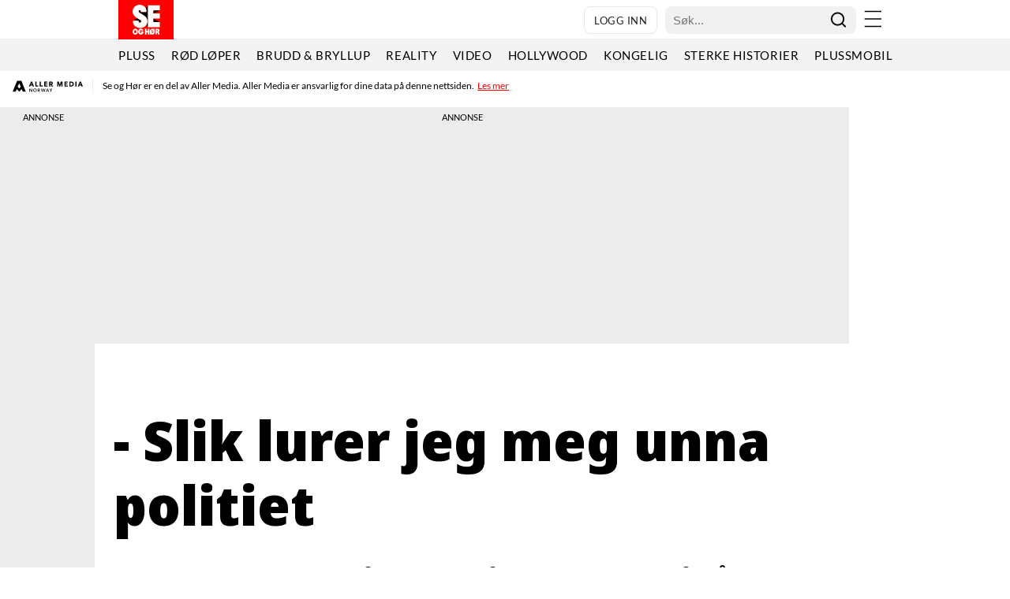

--- FILE ---
content_type: text/html; charset=utf-8
request_url: https://www.youtube-nocookie.com/embed/J8180h2Ckm8
body_size: 45349
content:
<!DOCTYPE html><html lang="en" dir="ltr" data-cast-api-enabled="true"><head><meta name="viewport" content="width=device-width, initial-scale=1"><meta name="robots" content="noindex"><script nonce="phoC-cDv3p17klllrcl8eA">if ('undefined' == typeof Symbol || 'undefined' == typeof Symbol.iterator) {delete Array.prototype.entries;}</script><style name="www-roboto" nonce="jl_hYi0bkjGHiWDsqF4apA">@font-face{font-family:'Roboto';font-style:normal;font-weight:400;font-stretch:100%;src:url(//fonts.gstatic.com/s/roboto/v48/KFO7CnqEu92Fr1ME7kSn66aGLdTylUAMa3GUBHMdazTgWw.woff2)format('woff2');unicode-range:U+0460-052F,U+1C80-1C8A,U+20B4,U+2DE0-2DFF,U+A640-A69F,U+FE2E-FE2F;}@font-face{font-family:'Roboto';font-style:normal;font-weight:400;font-stretch:100%;src:url(//fonts.gstatic.com/s/roboto/v48/KFO7CnqEu92Fr1ME7kSn66aGLdTylUAMa3iUBHMdazTgWw.woff2)format('woff2');unicode-range:U+0301,U+0400-045F,U+0490-0491,U+04B0-04B1,U+2116;}@font-face{font-family:'Roboto';font-style:normal;font-weight:400;font-stretch:100%;src:url(//fonts.gstatic.com/s/roboto/v48/KFO7CnqEu92Fr1ME7kSn66aGLdTylUAMa3CUBHMdazTgWw.woff2)format('woff2');unicode-range:U+1F00-1FFF;}@font-face{font-family:'Roboto';font-style:normal;font-weight:400;font-stretch:100%;src:url(//fonts.gstatic.com/s/roboto/v48/KFO7CnqEu92Fr1ME7kSn66aGLdTylUAMa3-UBHMdazTgWw.woff2)format('woff2');unicode-range:U+0370-0377,U+037A-037F,U+0384-038A,U+038C,U+038E-03A1,U+03A3-03FF;}@font-face{font-family:'Roboto';font-style:normal;font-weight:400;font-stretch:100%;src:url(//fonts.gstatic.com/s/roboto/v48/KFO7CnqEu92Fr1ME7kSn66aGLdTylUAMawCUBHMdazTgWw.woff2)format('woff2');unicode-range:U+0302-0303,U+0305,U+0307-0308,U+0310,U+0312,U+0315,U+031A,U+0326-0327,U+032C,U+032F-0330,U+0332-0333,U+0338,U+033A,U+0346,U+034D,U+0391-03A1,U+03A3-03A9,U+03B1-03C9,U+03D1,U+03D5-03D6,U+03F0-03F1,U+03F4-03F5,U+2016-2017,U+2034-2038,U+203C,U+2040,U+2043,U+2047,U+2050,U+2057,U+205F,U+2070-2071,U+2074-208E,U+2090-209C,U+20D0-20DC,U+20E1,U+20E5-20EF,U+2100-2112,U+2114-2115,U+2117-2121,U+2123-214F,U+2190,U+2192,U+2194-21AE,U+21B0-21E5,U+21F1-21F2,U+21F4-2211,U+2213-2214,U+2216-22FF,U+2308-230B,U+2310,U+2319,U+231C-2321,U+2336-237A,U+237C,U+2395,U+239B-23B7,U+23D0,U+23DC-23E1,U+2474-2475,U+25AF,U+25B3,U+25B7,U+25BD,U+25C1,U+25CA,U+25CC,U+25FB,U+266D-266F,U+27C0-27FF,U+2900-2AFF,U+2B0E-2B11,U+2B30-2B4C,U+2BFE,U+3030,U+FF5B,U+FF5D,U+1D400-1D7FF,U+1EE00-1EEFF;}@font-face{font-family:'Roboto';font-style:normal;font-weight:400;font-stretch:100%;src:url(//fonts.gstatic.com/s/roboto/v48/KFO7CnqEu92Fr1ME7kSn66aGLdTylUAMaxKUBHMdazTgWw.woff2)format('woff2');unicode-range:U+0001-000C,U+000E-001F,U+007F-009F,U+20DD-20E0,U+20E2-20E4,U+2150-218F,U+2190,U+2192,U+2194-2199,U+21AF,U+21E6-21F0,U+21F3,U+2218-2219,U+2299,U+22C4-22C6,U+2300-243F,U+2440-244A,U+2460-24FF,U+25A0-27BF,U+2800-28FF,U+2921-2922,U+2981,U+29BF,U+29EB,U+2B00-2BFF,U+4DC0-4DFF,U+FFF9-FFFB,U+10140-1018E,U+10190-1019C,U+101A0,U+101D0-101FD,U+102E0-102FB,U+10E60-10E7E,U+1D2C0-1D2D3,U+1D2E0-1D37F,U+1F000-1F0FF,U+1F100-1F1AD,U+1F1E6-1F1FF,U+1F30D-1F30F,U+1F315,U+1F31C,U+1F31E,U+1F320-1F32C,U+1F336,U+1F378,U+1F37D,U+1F382,U+1F393-1F39F,U+1F3A7-1F3A8,U+1F3AC-1F3AF,U+1F3C2,U+1F3C4-1F3C6,U+1F3CA-1F3CE,U+1F3D4-1F3E0,U+1F3ED,U+1F3F1-1F3F3,U+1F3F5-1F3F7,U+1F408,U+1F415,U+1F41F,U+1F426,U+1F43F,U+1F441-1F442,U+1F444,U+1F446-1F449,U+1F44C-1F44E,U+1F453,U+1F46A,U+1F47D,U+1F4A3,U+1F4B0,U+1F4B3,U+1F4B9,U+1F4BB,U+1F4BF,U+1F4C8-1F4CB,U+1F4D6,U+1F4DA,U+1F4DF,U+1F4E3-1F4E6,U+1F4EA-1F4ED,U+1F4F7,U+1F4F9-1F4FB,U+1F4FD-1F4FE,U+1F503,U+1F507-1F50B,U+1F50D,U+1F512-1F513,U+1F53E-1F54A,U+1F54F-1F5FA,U+1F610,U+1F650-1F67F,U+1F687,U+1F68D,U+1F691,U+1F694,U+1F698,U+1F6AD,U+1F6B2,U+1F6B9-1F6BA,U+1F6BC,U+1F6C6-1F6CF,U+1F6D3-1F6D7,U+1F6E0-1F6EA,U+1F6F0-1F6F3,U+1F6F7-1F6FC,U+1F700-1F7FF,U+1F800-1F80B,U+1F810-1F847,U+1F850-1F859,U+1F860-1F887,U+1F890-1F8AD,U+1F8B0-1F8BB,U+1F8C0-1F8C1,U+1F900-1F90B,U+1F93B,U+1F946,U+1F984,U+1F996,U+1F9E9,U+1FA00-1FA6F,U+1FA70-1FA7C,U+1FA80-1FA89,U+1FA8F-1FAC6,U+1FACE-1FADC,U+1FADF-1FAE9,U+1FAF0-1FAF8,U+1FB00-1FBFF;}@font-face{font-family:'Roboto';font-style:normal;font-weight:400;font-stretch:100%;src:url(//fonts.gstatic.com/s/roboto/v48/KFO7CnqEu92Fr1ME7kSn66aGLdTylUAMa3OUBHMdazTgWw.woff2)format('woff2');unicode-range:U+0102-0103,U+0110-0111,U+0128-0129,U+0168-0169,U+01A0-01A1,U+01AF-01B0,U+0300-0301,U+0303-0304,U+0308-0309,U+0323,U+0329,U+1EA0-1EF9,U+20AB;}@font-face{font-family:'Roboto';font-style:normal;font-weight:400;font-stretch:100%;src:url(//fonts.gstatic.com/s/roboto/v48/KFO7CnqEu92Fr1ME7kSn66aGLdTylUAMa3KUBHMdazTgWw.woff2)format('woff2');unicode-range:U+0100-02BA,U+02BD-02C5,U+02C7-02CC,U+02CE-02D7,U+02DD-02FF,U+0304,U+0308,U+0329,U+1D00-1DBF,U+1E00-1E9F,U+1EF2-1EFF,U+2020,U+20A0-20AB,U+20AD-20C0,U+2113,U+2C60-2C7F,U+A720-A7FF;}@font-face{font-family:'Roboto';font-style:normal;font-weight:400;font-stretch:100%;src:url(//fonts.gstatic.com/s/roboto/v48/KFO7CnqEu92Fr1ME7kSn66aGLdTylUAMa3yUBHMdazQ.woff2)format('woff2');unicode-range:U+0000-00FF,U+0131,U+0152-0153,U+02BB-02BC,U+02C6,U+02DA,U+02DC,U+0304,U+0308,U+0329,U+2000-206F,U+20AC,U+2122,U+2191,U+2193,U+2212,U+2215,U+FEFF,U+FFFD;}@font-face{font-family:'Roboto';font-style:normal;font-weight:500;font-stretch:100%;src:url(//fonts.gstatic.com/s/roboto/v48/KFO7CnqEu92Fr1ME7kSn66aGLdTylUAMa3GUBHMdazTgWw.woff2)format('woff2');unicode-range:U+0460-052F,U+1C80-1C8A,U+20B4,U+2DE0-2DFF,U+A640-A69F,U+FE2E-FE2F;}@font-face{font-family:'Roboto';font-style:normal;font-weight:500;font-stretch:100%;src:url(//fonts.gstatic.com/s/roboto/v48/KFO7CnqEu92Fr1ME7kSn66aGLdTylUAMa3iUBHMdazTgWw.woff2)format('woff2');unicode-range:U+0301,U+0400-045F,U+0490-0491,U+04B0-04B1,U+2116;}@font-face{font-family:'Roboto';font-style:normal;font-weight:500;font-stretch:100%;src:url(//fonts.gstatic.com/s/roboto/v48/KFO7CnqEu92Fr1ME7kSn66aGLdTylUAMa3CUBHMdazTgWw.woff2)format('woff2');unicode-range:U+1F00-1FFF;}@font-face{font-family:'Roboto';font-style:normal;font-weight:500;font-stretch:100%;src:url(//fonts.gstatic.com/s/roboto/v48/KFO7CnqEu92Fr1ME7kSn66aGLdTylUAMa3-UBHMdazTgWw.woff2)format('woff2');unicode-range:U+0370-0377,U+037A-037F,U+0384-038A,U+038C,U+038E-03A1,U+03A3-03FF;}@font-face{font-family:'Roboto';font-style:normal;font-weight:500;font-stretch:100%;src:url(//fonts.gstatic.com/s/roboto/v48/KFO7CnqEu92Fr1ME7kSn66aGLdTylUAMawCUBHMdazTgWw.woff2)format('woff2');unicode-range:U+0302-0303,U+0305,U+0307-0308,U+0310,U+0312,U+0315,U+031A,U+0326-0327,U+032C,U+032F-0330,U+0332-0333,U+0338,U+033A,U+0346,U+034D,U+0391-03A1,U+03A3-03A9,U+03B1-03C9,U+03D1,U+03D5-03D6,U+03F0-03F1,U+03F4-03F5,U+2016-2017,U+2034-2038,U+203C,U+2040,U+2043,U+2047,U+2050,U+2057,U+205F,U+2070-2071,U+2074-208E,U+2090-209C,U+20D0-20DC,U+20E1,U+20E5-20EF,U+2100-2112,U+2114-2115,U+2117-2121,U+2123-214F,U+2190,U+2192,U+2194-21AE,U+21B0-21E5,U+21F1-21F2,U+21F4-2211,U+2213-2214,U+2216-22FF,U+2308-230B,U+2310,U+2319,U+231C-2321,U+2336-237A,U+237C,U+2395,U+239B-23B7,U+23D0,U+23DC-23E1,U+2474-2475,U+25AF,U+25B3,U+25B7,U+25BD,U+25C1,U+25CA,U+25CC,U+25FB,U+266D-266F,U+27C0-27FF,U+2900-2AFF,U+2B0E-2B11,U+2B30-2B4C,U+2BFE,U+3030,U+FF5B,U+FF5D,U+1D400-1D7FF,U+1EE00-1EEFF;}@font-face{font-family:'Roboto';font-style:normal;font-weight:500;font-stretch:100%;src:url(//fonts.gstatic.com/s/roboto/v48/KFO7CnqEu92Fr1ME7kSn66aGLdTylUAMaxKUBHMdazTgWw.woff2)format('woff2');unicode-range:U+0001-000C,U+000E-001F,U+007F-009F,U+20DD-20E0,U+20E2-20E4,U+2150-218F,U+2190,U+2192,U+2194-2199,U+21AF,U+21E6-21F0,U+21F3,U+2218-2219,U+2299,U+22C4-22C6,U+2300-243F,U+2440-244A,U+2460-24FF,U+25A0-27BF,U+2800-28FF,U+2921-2922,U+2981,U+29BF,U+29EB,U+2B00-2BFF,U+4DC0-4DFF,U+FFF9-FFFB,U+10140-1018E,U+10190-1019C,U+101A0,U+101D0-101FD,U+102E0-102FB,U+10E60-10E7E,U+1D2C0-1D2D3,U+1D2E0-1D37F,U+1F000-1F0FF,U+1F100-1F1AD,U+1F1E6-1F1FF,U+1F30D-1F30F,U+1F315,U+1F31C,U+1F31E,U+1F320-1F32C,U+1F336,U+1F378,U+1F37D,U+1F382,U+1F393-1F39F,U+1F3A7-1F3A8,U+1F3AC-1F3AF,U+1F3C2,U+1F3C4-1F3C6,U+1F3CA-1F3CE,U+1F3D4-1F3E0,U+1F3ED,U+1F3F1-1F3F3,U+1F3F5-1F3F7,U+1F408,U+1F415,U+1F41F,U+1F426,U+1F43F,U+1F441-1F442,U+1F444,U+1F446-1F449,U+1F44C-1F44E,U+1F453,U+1F46A,U+1F47D,U+1F4A3,U+1F4B0,U+1F4B3,U+1F4B9,U+1F4BB,U+1F4BF,U+1F4C8-1F4CB,U+1F4D6,U+1F4DA,U+1F4DF,U+1F4E3-1F4E6,U+1F4EA-1F4ED,U+1F4F7,U+1F4F9-1F4FB,U+1F4FD-1F4FE,U+1F503,U+1F507-1F50B,U+1F50D,U+1F512-1F513,U+1F53E-1F54A,U+1F54F-1F5FA,U+1F610,U+1F650-1F67F,U+1F687,U+1F68D,U+1F691,U+1F694,U+1F698,U+1F6AD,U+1F6B2,U+1F6B9-1F6BA,U+1F6BC,U+1F6C6-1F6CF,U+1F6D3-1F6D7,U+1F6E0-1F6EA,U+1F6F0-1F6F3,U+1F6F7-1F6FC,U+1F700-1F7FF,U+1F800-1F80B,U+1F810-1F847,U+1F850-1F859,U+1F860-1F887,U+1F890-1F8AD,U+1F8B0-1F8BB,U+1F8C0-1F8C1,U+1F900-1F90B,U+1F93B,U+1F946,U+1F984,U+1F996,U+1F9E9,U+1FA00-1FA6F,U+1FA70-1FA7C,U+1FA80-1FA89,U+1FA8F-1FAC6,U+1FACE-1FADC,U+1FADF-1FAE9,U+1FAF0-1FAF8,U+1FB00-1FBFF;}@font-face{font-family:'Roboto';font-style:normal;font-weight:500;font-stretch:100%;src:url(//fonts.gstatic.com/s/roboto/v48/KFO7CnqEu92Fr1ME7kSn66aGLdTylUAMa3OUBHMdazTgWw.woff2)format('woff2');unicode-range:U+0102-0103,U+0110-0111,U+0128-0129,U+0168-0169,U+01A0-01A1,U+01AF-01B0,U+0300-0301,U+0303-0304,U+0308-0309,U+0323,U+0329,U+1EA0-1EF9,U+20AB;}@font-face{font-family:'Roboto';font-style:normal;font-weight:500;font-stretch:100%;src:url(//fonts.gstatic.com/s/roboto/v48/KFO7CnqEu92Fr1ME7kSn66aGLdTylUAMa3KUBHMdazTgWw.woff2)format('woff2');unicode-range:U+0100-02BA,U+02BD-02C5,U+02C7-02CC,U+02CE-02D7,U+02DD-02FF,U+0304,U+0308,U+0329,U+1D00-1DBF,U+1E00-1E9F,U+1EF2-1EFF,U+2020,U+20A0-20AB,U+20AD-20C0,U+2113,U+2C60-2C7F,U+A720-A7FF;}@font-face{font-family:'Roboto';font-style:normal;font-weight:500;font-stretch:100%;src:url(//fonts.gstatic.com/s/roboto/v48/KFO7CnqEu92Fr1ME7kSn66aGLdTylUAMa3yUBHMdazQ.woff2)format('woff2');unicode-range:U+0000-00FF,U+0131,U+0152-0153,U+02BB-02BC,U+02C6,U+02DA,U+02DC,U+0304,U+0308,U+0329,U+2000-206F,U+20AC,U+2122,U+2191,U+2193,U+2212,U+2215,U+FEFF,U+FFFD;}</style><script name="www-roboto" nonce="phoC-cDv3p17klllrcl8eA">if (document.fonts && document.fonts.load) {document.fonts.load("400 10pt Roboto", "E"); document.fonts.load("500 10pt Roboto", "E");}</script><link rel="stylesheet" href="/s/player/b95b0e7a/www-player.css" name="www-player" nonce="jl_hYi0bkjGHiWDsqF4apA"><style nonce="jl_hYi0bkjGHiWDsqF4apA">html {overflow: hidden;}body {font: 12px Roboto, Arial, sans-serif; background-color: #000; color: #fff; height: 100%; width: 100%; overflow: hidden; position: absolute; margin: 0; padding: 0;}#player {width: 100%; height: 100%;}h1 {text-align: center; color: #fff;}h3 {margin-top: 6px; margin-bottom: 3px;}.player-unavailable {position: absolute; top: 0; left: 0; right: 0; bottom: 0; padding: 25px; font-size: 13px; background: url(/img/meh7.png) 50% 65% no-repeat;}.player-unavailable .message {text-align: left; margin: 0 -5px 15px; padding: 0 5px 14px; border-bottom: 1px solid #888; font-size: 19px; font-weight: normal;}.player-unavailable a {color: #167ac6; text-decoration: none;}</style><script nonce="phoC-cDv3p17klllrcl8eA">var ytcsi={gt:function(n){n=(n||"")+"data_";return ytcsi[n]||(ytcsi[n]={tick:{},info:{},gel:{preLoggedGelInfos:[]}})},now:window.performance&&window.performance.timing&&window.performance.now&&window.performance.timing.navigationStart?function(){return window.performance.timing.navigationStart+window.performance.now()}:function(){return(new Date).getTime()},tick:function(l,t,n){var ticks=ytcsi.gt(n).tick;var v=t||ytcsi.now();if(ticks[l]){ticks["_"+l]=ticks["_"+l]||[ticks[l]];ticks["_"+l].push(v)}ticks[l]=
v},info:function(k,v,n){ytcsi.gt(n).info[k]=v},infoGel:function(p,n){ytcsi.gt(n).gel.preLoggedGelInfos.push(p)},setStart:function(t,n){ytcsi.tick("_start",t,n)}};
(function(w,d){function isGecko(){if(!w.navigator)return false;try{if(w.navigator.userAgentData&&w.navigator.userAgentData.brands&&w.navigator.userAgentData.brands.length){var brands=w.navigator.userAgentData.brands;var i=0;for(;i<brands.length;i++)if(brands[i]&&brands[i].brand==="Firefox")return true;return false}}catch(e){setTimeout(function(){throw e;})}if(!w.navigator.userAgent)return false;var ua=w.navigator.userAgent;return ua.indexOf("Gecko")>0&&ua.toLowerCase().indexOf("webkit")<0&&ua.indexOf("Edge")<
0&&ua.indexOf("Trident")<0&&ua.indexOf("MSIE")<0}ytcsi.setStart(w.performance?w.performance.timing.responseStart:null);var isPrerender=(d.visibilityState||d.webkitVisibilityState)=="prerender";var vName=!d.visibilityState&&d.webkitVisibilityState?"webkitvisibilitychange":"visibilitychange";if(isPrerender){var startTick=function(){ytcsi.setStart();d.removeEventListener(vName,startTick)};d.addEventListener(vName,startTick,false)}if(d.addEventListener)d.addEventListener(vName,function(){ytcsi.tick("vc")},
false);if(isGecko()){var isHidden=(d.visibilityState||d.webkitVisibilityState)=="hidden";if(isHidden)ytcsi.tick("vc")}var slt=function(el,t){setTimeout(function(){var n=ytcsi.now();el.loadTime=n;if(el.slt)el.slt()},t)};w.__ytRIL=function(el){if(!el.getAttribute("data-thumb"))if(w.requestAnimationFrame)w.requestAnimationFrame(function(){slt(el,0)});else slt(el,16)}})(window,document);
</script><script nonce="phoC-cDv3p17klllrcl8eA">var ytcfg={d:function(){return window.yt&&yt.config_||ytcfg.data_||(ytcfg.data_={})},get:function(k,o){return k in ytcfg.d()?ytcfg.d()[k]:o},set:function(){var a=arguments;if(a.length>1)ytcfg.d()[a[0]]=a[1];else{var k;for(k in a[0])ytcfg.d()[k]=a[0][k]}}};
ytcfg.set({"CLIENT_CANARY_STATE":"none","DEVICE":"cbr\u003dChrome\u0026cbrand\u003dapple\u0026cbrver\u003d131.0.0.0\u0026ceng\u003dWebKit\u0026cengver\u003d537.36\u0026cos\u003dMacintosh\u0026cosver\u003d10_15_7\u0026cplatform\u003dDESKTOP","EVENT_ID":"l25wafuvPKanlu8PvLCt-Qs","EXPERIMENT_FLAGS":{"ab_det_apb_b":true,"ab_det_apm":true,"ab_det_el_h":true,"ab_det_em_inj":true,"ab_l_sig_st":true,"ab_l_sig_st_e":true,"action_companion_center_align_description":true,"allow_skip_networkless":true,"always_send_and_write":true,"att_web_record_metrics":true,"attmusi":true,"c3_enable_button_impression_logging":true,"c3_watch_page_component":true,"cancel_pending_navs":true,"clean_up_manual_attribution_header":true,"config_age_report_killswitch":true,"cow_optimize_idom_compat":true,"csi_config_handling_infra":true,"csi_on_gel":true,"delhi_mweb_colorful_sd":true,"delhi_mweb_colorful_sd_v2":true,"deprecate_csi_has_info":true,"deprecate_pair_servlet_enabled":true,"desktop_sparkles_light_cta_button":true,"disable_cached_masthead_data":true,"disable_child_node_auto_formatted_strings":true,"disable_log_to_visitor_layer":true,"disable_pacf_logging_for_memory_limited_tv":true,"embeds_enable_eid_enforcement_for_youtube":true,"embeds_enable_info_panel_dismissal":true,"embeds_enable_pfp_always_unbranded":true,"embeds_muted_autoplay_sound_fix":true,"embeds_serve_es6_client":true,"embeds_web_nwl_disable_nocookie":true,"embeds_web_updated_shorts_definition_fix":true,"enable_active_view_display_ad_renderer_web_home":true,"enable_ad_disclosure_banner_a11y_fix":true,"enable_chips_shelf_view_model_fully_reactive":true,"enable_client_creator_goal_ticker_bar_revamp":true,"enable_client_only_wiz_direct_reactions":true,"enable_client_sli_logging":true,"enable_client_streamz_web":true,"enable_client_ve_spec":true,"enable_cloud_save_error_popup_after_retry":true,"enable_dai_sdf_h5_preroll":true,"enable_datasync_id_header_in_web_vss_pings":true,"enable_default_mono_cta_migration_web_client":true,"enable_docked_chat_messages":true,"enable_entity_store_from_dependency_injection":true,"enable_inline_muted_playback_on_web_search":true,"enable_inline_muted_playback_on_web_search_for_vdc":true,"enable_inline_muted_playback_on_web_search_for_vdcb":true,"enable_is_extended_monitoring":true,"enable_is_mini_app_page_active_bugfix":true,"enable_logging_first_user_action_after_game_ready":true,"enable_ltc_param_fetch_from_innertube":true,"enable_masthead_mweb_padding_fix":true,"enable_menu_renderer_button_in_mweb_hclr":true,"enable_mini_app_command_handler_mweb_fix":true,"enable_mini_app_iframe_loaded_logging":true,"enable_mini_guide_downloads_item":true,"enable_mixed_direction_formatted_strings":true,"enable_mweb_livestream_ui_update":true,"enable_mweb_new_caption_language_picker":true,"enable_names_handles_account_switcher":true,"enable_network_request_logging_on_game_events":true,"enable_new_paid_product_placement":true,"enable_obtaining_ppn_query_param":true,"enable_open_in_new_tab_icon_for_short_dr_for_desktop_search":true,"enable_open_yt_content":true,"enable_origin_query_parameter_bugfix":true,"enable_pause_ads_on_ytv_html5":true,"enable_payments_purchase_manager":true,"enable_pdp_icon_prefetch":true,"enable_pl_r_si_fa":true,"enable_place_pivot_url":true,"enable_playable_a11y_label_with_badge_text":true,"enable_pv_screen_modern_text":true,"enable_removing_navbar_title_on_hashtag_page_mweb":true,"enable_resetting_scroll_position_on_flow_change":true,"enable_rta_manager":true,"enable_sdf_companion_h5":true,"enable_sdf_dai_h5_midroll":true,"enable_sdf_h5_endemic_mid_post_roll":true,"enable_sdf_on_h5_unplugged_vod_midroll":true,"enable_sdf_shorts_player_bytes_h5":true,"enable_sdk_performance_network_logging":true,"enable_sending_unwrapped_game_audio_as_serialized_metadata":true,"enable_sfv_effect_pivot_url":true,"enable_shorts_new_carousel":true,"enable_skip_ad_guidance_prompt":true,"enable_skippable_ads_for_unplugged_ad_pod":true,"enable_smearing_expansion_dai":true,"enable_third_party_info":true,"enable_time_out_messages":true,"enable_timeline_view_modern_transcript_fe":true,"enable_video_display_compact_button_group_for_desktop_search":true,"enable_web_home_top_landscape_image_layout_level_click":true,"enable_web_tiered_gel":true,"enable_window_constrained_buy_flow_dialog":true,"enable_wiz_queue_effect_and_on_init_initial_runs":true,"enable_ypc_spinners":true,"enable_yt_ata_iframe_authuser":true,"export_networkless_options":true,"export_player_version_to_ytconfig":true,"fill_single_video_with_notify_to_lasr":true,"fix_ad_miniplayer_controls_rendering":true,"fix_ads_tracking_for_swf_config_deprecation_mweb":true,"h5_companion_enable_adcpn_macro_substitution_for_click_pings":true,"h5_inplayer_enable_adcpn_macro_substitution_for_click_pings":true,"h5_reset_cache_and_filter_before_update_masthead":true,"hide_channel_creation_title_for_mweb":true,"high_ccv_client_side_caching_h5":true,"html5_log_trigger_events_with_debug_data":true,"html5_ssdai_enable_media_end_cue_range":true,"il_attach_cache_limit":true,"il_use_view_model_logging_context":true,"is_browser_support_for_webcam_streaming":true,"json_condensed_response":true,"kev_adb_pg":true,"kevlar_gel_error_routing":true,"kevlar_watch_cinematics":true,"live_chat_enable_controller_extraction":true,"live_chat_enable_rta_manager":true,"live_chat_increased_min_height":true,"log_click_with_layer_from_element_in_command_handler":true,"log_errors_through_nwl_on_retry":true,"mdx_enable_privacy_disclosure_ui":true,"mdx_load_cast_api_bootstrap_script":true,"medium_progress_bar_modification":true,"migrate_remaining_web_ad_badges_to_innertube":true,"mobile_account_menu_refresh":true,"mweb_a11y_enable_player_controls_invisible_toggle":true,"mweb_account_linking_noapp":true,"mweb_after_render_to_scheduler":true,"mweb_allow_modern_search_suggest_behavior":true,"mweb_animated_actions":true,"mweb_app_upsell_button_direct_to_app":true,"mweb_big_progress_bar":true,"mweb_c3_disable_carve_out":true,"mweb_c3_disable_carve_out_keep_external_links":true,"mweb_c3_enable_adaptive_signals":true,"mweb_c3_endscreen":true,"mweb_c3_endscreen_v2":true,"mweb_c3_library_page_enable_recent_shelf":true,"mweb_c3_remove_web_navigation_endpoint_data":true,"mweb_c3_use_canonical_from_player_response":true,"mweb_cinematic_watch":true,"mweb_command_handler":true,"mweb_delay_watch_initial_data":true,"mweb_disable_searchbar_scroll":true,"mweb_enable_colorful_ai_summary":true,"mweb_enable_fine_scrubbing_for_recs":true,"mweb_enable_keto_batch_player_fullscreen":true,"mweb_enable_keto_batch_player_progress_bar":true,"mweb_enable_keto_batch_player_tooltips":true,"mweb_enable_lockup_view_model_for_ucp":true,"mweb_enable_more_drawer":true,"mweb_enable_optional_fullscreen_landscape_locking":true,"mweb_enable_overlay_touch_manager":true,"mweb_enable_premium_carve_out_fix":true,"mweb_enable_refresh_detection":true,"mweb_enable_search_imp":true,"mweb_enable_sequence_signal":true,"mweb_enable_shorts_pivot_button":true,"mweb_enable_shorts_video_preload":true,"mweb_enable_skippables_on_jio_phone":true,"mweb_enable_storyboards":true,"mweb_enable_two_line_title_on_shorts":true,"mweb_enable_varispeed_controller":true,"mweb_enable_warm_channel_requests":true,"mweb_enable_watch_feed_infinite_scroll":true,"mweb_enable_wrapped_unplugged_pause_membership_dialog_renderer":true,"mweb_filter_video_format_in_webfe":true,"mweb_fix_livestream_seeking":true,"mweb_fix_monitor_visibility_after_render":true,"mweb_fix_section_list_continuation_item_renderers":true,"mweb_force_ios_fallback_to_native_control":true,"mweb_fp_auto_fullscreen":true,"mweb_fullscreen_controls":true,"mweb_fullscreen_controls_action_buttons":true,"mweb_fullscreen_watch_system":true,"mweb_home_reactive_shorts":true,"mweb_innertube_search_command":true,"mweb_lang_in_html":true,"mweb_like_button_synced_with_entities":true,"mweb_logo_use_home_page_ve":true,"mweb_module_decoration":true,"mweb_native_control_in_faux_fullscreen_shared":true,"mweb_panel_container_inert":true,"mweb_player_control_on_hover":true,"mweb_player_delhi_dtts":true,"mweb_player_settings_use_bottom_sheet":true,"mweb_player_show_previous_next_buttons_in_playlist":true,"mweb_player_skip_no_op_state_changes":true,"mweb_player_user_select_none":true,"mweb_playlist_engagement_panel":true,"mweb_progress_bar_seek_on_mouse_click":true,"mweb_pull_2_full":true,"mweb_pull_2_full_enable_touch_handlers":true,"mweb_schedule_warm_watch_response":true,"mweb_searchbox_legacy_navigation":true,"mweb_see_fewer_shorts":true,"mweb_sheets_ui_refresh":true,"mweb_shorts_comments_panel_id_change":true,"mweb_shorts_early_continuation":true,"mweb_show_ios_smart_banner":true,"mweb_show_sign_in_button_from_header":true,"mweb_use_server_url_on_startup":true,"mweb_watch_captions_enable_auto_translate":true,"mweb_watch_captions_set_default_size":true,"mweb_watch_stop_scheduler_on_player_response":true,"mweb_watchfeed_big_thumbnails":true,"mweb_yt_searchbox":true,"networkless_logging":true,"no_client_ve_attach_unless_shown":true,"nwl_send_from_memory_when_online":true,"pageid_as_header_web":true,"playback_settings_use_switch_menu":true,"player_controls_autonav_fix":true,"player_controls_skip_double_signal_update":true,"polymer_bad_build_labels":true,"polymer_verifiy_app_state":true,"qoe_send_and_write":true,"remove_chevron_from_ad_disclosure_banner_h5":true,"remove_masthead_channel_banner_on_refresh":true,"remove_slot_id_exited_trigger_for_dai_in_player_slot_expire":true,"replace_client_url_parsing_with_server_signal":true,"service_worker_enabled":true,"service_worker_push_enabled":true,"service_worker_push_home_page_prompt":true,"service_worker_push_watch_page_prompt":true,"shell_load_gcf":true,"shorten_initial_gel_batch_timeout":true,"should_use_yt_voice_endpoint_in_kaios":true,"skip_invalid_ytcsi_ticks":true,"skip_setting_info_in_csi_data_object":true,"smarter_ve_dedupping":true,"speedmaster_no_seek":true,"start_client_gcf_mweb":true,"stop_handling_click_for_non_rendering_overlay_layout":true,"suppress_error_204_logging":true,"synced_panel_scrolling_controller":true,"use_event_time_ms_header":true,"use_fifo_for_networkless":true,"use_player_abuse_bg_library":true,"use_request_time_ms_header":true,"use_session_based_sampling":true,"use_thumbnail_overlay_time_status_renderer_for_live_badge":true,"use_ts_visibilitylogger":true,"vss_final_ping_send_and_write":true,"vss_playback_use_send_and_write":true,"web_adaptive_repeat_ase":true,"web_always_load_chat_support":true,"web_animated_like":true,"web_api_url":true,"web_autonav_allow_off_by_default":true,"web_button_vm_refactor_disabled":true,"web_c3_log_app_init_finish":true,"web_csi_action_sampling_enabled":true,"web_dedupe_ve_grafting":true,"web_disable_backdrop_filter":true,"web_enable_ab_rsp_cl":true,"web_enable_course_icon_update":true,"web_enable_error_204":true,"web_enable_horizontal_video_attributes_section":true,"web_fix_segmented_like_dislike_undefined":true,"web_gcf_hashes_innertube":true,"web_gel_timeout_cap":true,"web_metadata_carousel_elref_bugfix":true,"web_parent_target_for_sheets":true,"web_persist_server_autonav_state_on_client":true,"web_playback_associated_log_ctt":true,"web_playback_associated_ve":true,"web_prefetch_preload_video":true,"web_progress_bar_draggable":true,"web_resizable_advertiser_banner_on_masthead_safari_fix":true,"web_scheduler_auto_init":true,"web_shorts_just_watched_on_channel_and_pivot_study":true,"web_shorts_just_watched_overlay":true,"web_shorts_pivot_button_view_model_reactive":true,"web_update_panel_visibility_logging_fix":true,"web_video_attribute_view_model_a11y_fix":true,"web_watch_controls_state_signals":true,"web_wiz_attributed_string":true,"web_yt_config_context":true,"webfe_mweb_watch_microdata":true,"webfe_watch_shorts_canonical_url_fix":true,"webpo_exit_on_net_err":true,"wiz_diff_overwritable":true,"wiz_memoize_stamper_items":true,"woffle_used_state_report":true,"wpo_gel_strz":true,"ytcp_paper_tooltip_use_scoped_owner_root":true,"H5_async_logging_delay_ms":30000.0,"attention_logging_scroll_throttle":500.0,"autoplay_pause_by_lact_sampling_fraction":0.0,"cinematic_watch_effect_opacity":0.4,"log_window_onerror_fraction":0.1,"speedmaster_playback_rate":2.0,"tv_pacf_logging_sample_rate":0.01,"web_attention_logging_scroll_throttle":500.0,"web_load_prediction_threshold":0.1,"web_navigation_prediction_threshold":0.1,"web_pbj_log_warning_rate":0.0,"web_system_health_fraction":0.01,"ytidb_transaction_ended_event_rate_limit":0.02,"active_time_update_interval_ms":10000,"att_init_delay":500,"autoplay_pause_by_lact_sec":0,"botguard_async_snapshot_timeout_ms":3000,"check_navigator_accuracy_timeout_ms":0,"cinematic_watch_css_filter_blur_strength":40,"cinematic_watch_fade_out_duration":500,"close_webview_delay_ms":100,"cloud_save_game_data_rate_limit_ms":3000,"compression_disable_point":10,"custom_active_view_tos_timeout_ms":3600000,"embeds_widget_poll_interval_ms":0,"gel_min_batch_size":3,"gel_queue_timeout_max_ms":60000,"get_async_timeout_ms":60000,"hide_cta_for_home_web_video_ads_animate_in_time":2,"html5_byterate_soft_cap":0,"initial_gel_batch_timeout":2000,"max_body_size_to_compress":500000,"max_prefetch_window_sec_for_livestream_optimization":10,"min_prefetch_offset_sec_for_livestream_optimization":20,"mini_app_container_iframe_src_update_delay_ms":0,"multiple_preview_news_duration_time":11000,"mweb_c3_toast_duration_ms":5000,"mweb_deep_link_fallback_timeout_ms":10000,"mweb_delay_response_received_actions":100,"mweb_fp_dpad_rate_limit_ms":0,"mweb_fp_dpad_watch_title_clamp_lines":0,"mweb_history_manager_cache_size":100,"mweb_ios_fullscreen_playback_transition_delay_ms":500,"mweb_ios_fullscreen_system_pause_epilson_ms":0,"mweb_override_response_store_expiration_ms":0,"mweb_shorts_early_continuation_trigger_threshold":4,"mweb_w2w_max_age_seconds":0,"mweb_watch_captions_default_size":2,"neon_dark_launch_gradient_count":0,"network_polling_interval":30000,"play_click_interval_ms":30000,"play_ping_interval_ms":10000,"prefetch_comments_ms_after_video":0,"send_config_hash_timer":0,"service_worker_push_logged_out_prompt_watches":-1,"service_worker_push_prompt_cap":-1,"service_worker_push_prompt_delay_microseconds":3888000000000,"show_mini_app_ad_frequency_cap_ms":300000,"slow_compressions_before_abandon_count":4,"speedmaster_cancellation_movement_dp":10,"speedmaster_touch_activation_ms":500,"web_attention_logging_throttle":500,"web_foreground_heartbeat_interval_ms":28000,"web_gel_debounce_ms":10000,"web_logging_max_batch":100,"web_max_tracing_events":50,"web_tracing_session_replay":0,"wil_icon_max_concurrent_fetches":9999,"ytidb_remake_db_retries":3,"ytidb_reopen_db_retries":3,"WebClientReleaseProcessCritical__youtube_embeds_client_version_override":"","WebClientReleaseProcessCritical__youtube_embeds_web_client_version_override":"","WebClientReleaseProcessCritical__youtube_mweb_client_version_override":"","debug_forced_internalcountrycode":"","embeds_web_synth_ch_headers_banned_urls_regex":"","enable_web_media_service":"DISABLED","il_payload_scraping":"","live_chat_unicode_emoji_json_url":"https://www.gstatic.com/youtube/img/emojis/emojis-svg-9.json","mweb_deep_link_feature_tag_suffix":"11268432","mweb_enable_shorts_innertube_player_prefetch_trigger":"NONE","mweb_fp_dpad":"home,search,browse,channel,create_channel,experiments,settings,trending,oops,404,paid_memberships,sponsorship,premium,shorts","mweb_fp_dpad_linear_navigation":"","mweb_fp_dpad_linear_navigation_visitor":"","mweb_fp_dpad_visitor":"","mweb_preload_video_by_player_vars":"","mweb_sign_in_button_style":"STYLE_SUGGESTIVE_AVATAR","place_pivot_triggering_container_alternate":"","place_pivot_triggering_counterfactual_container_alternate":"","search_ui_mweb_searchbar_restyle":"DEFAULT","service_worker_push_force_notification_prompt_tag":"1","service_worker_scope":"/","suggest_exp_str":"","web_client_version_override":"","kevlar_command_handler_command_banlist":[],"mini_app_ids_without_game_ready":["UgkxHHtsak1SC8mRGHMZewc4HzeAY3yhPPmJ","Ugkx7OgzFqE6z_5Mtf4YsotGfQNII1DF_RBm"],"web_op_signal_type_banlist":[],"web_tracing_enabled_spans":["event","command"]},"GAPI_HINT_PARAMS":"m;/_/scs/abc-static/_/js/k\u003dgapi.gapi.en.FZb77tO2YW4.O/d\u003d1/rs\u003dAHpOoo8lqavmo6ayfVxZovyDiP6g3TOVSQ/m\u003d__features__","GAPI_HOST":"https://apis.google.com","GAPI_LOCALE":"en_US","GL":"US","HL":"en","HTML_DIR":"ltr","HTML_LANG":"en","INNERTUBE_API_KEY":"AIzaSyAO_FJ2SlqU8Q4STEHLGCilw_Y9_11qcW8","INNERTUBE_API_VERSION":"v1","INNERTUBE_CLIENT_NAME":"WEB_EMBEDDED_PLAYER","INNERTUBE_CLIENT_VERSION":"1.20260116.01.00","INNERTUBE_CONTEXT":{"client":{"hl":"en","gl":"US","remoteHost":"3.21.186.143","deviceMake":"Apple","deviceModel":"","visitorData":"CgtmVGVvVFhPdXpzRSiX3cHLBjIKCgJVUxIEGgAgEg%3D%3D","userAgent":"Mozilla/5.0 (Macintosh; Intel Mac OS X 10_15_7) AppleWebKit/537.36 (KHTML, like Gecko) Chrome/131.0.0.0 Safari/537.36; ClaudeBot/1.0; +claudebot@anthropic.com),gzip(gfe)","clientName":"WEB_EMBEDDED_PLAYER","clientVersion":"1.20260116.01.00","osName":"Macintosh","osVersion":"10_15_7","originalUrl":"https://www.youtube-nocookie.com/embed/J8180h2Ckm8","platform":"DESKTOP","clientFormFactor":"UNKNOWN_FORM_FACTOR","configInfo":{"appInstallData":"[base64]"},"browserName":"Chrome","browserVersion":"131.0.0.0","acceptHeader":"text/html,application/xhtml+xml,application/xml;q\u003d0.9,image/webp,image/apng,*/*;q\u003d0.8,application/signed-exchange;v\u003db3;q\u003d0.9","deviceExperimentId":"ChxOelU1TnpZNU5ERTJOems0TVRjeU1qQTJNZz09EJjdwcsGGJfdwcsG","rolloutToken":"CODA3Nv12PLiowEQr-2anP2bkgMYr-2anP2bkgM%3D"},"user":{"lockedSafetyMode":false},"request":{"useSsl":true},"clickTracking":{"clickTrackingParams":"IhMIu9eanP2bkgMVppPlBx08WCu/"},"thirdParty":{"embeddedPlayerContext":{"embeddedPlayerEncryptedContext":"AD5ZzFTgqv9hGRHQxfieHx7apv2-qtBVwLioGnnDwovmZub78Zb9d1LUSmZ2b6GPhxJANlF6LckwI9IB61BZ2yC7kPR0UiK-tLHVtienxUceGg8D1-k4gIf_Xgm8sBxMTLR3Yi3KbGOPC9EWRxZ0zJtEAoQKKq9KQVNAHTZoynT34ZoF7yBqd39ZIKSVcmqx","ancestorOriginsSupported":false}}},"INNERTUBE_CONTEXT_CLIENT_NAME":56,"INNERTUBE_CONTEXT_CLIENT_VERSION":"1.20260116.01.00","INNERTUBE_CONTEXT_GL":"US","INNERTUBE_CONTEXT_HL":"en","LATEST_ECATCHER_SERVICE_TRACKING_PARAMS":{"client.name":"WEB_EMBEDDED_PLAYER","client.jsfeat":"2021"},"LOGGED_IN":false,"PAGE_BUILD_LABEL":"youtube.embeds.web_20260116_01_RC00","PAGE_CL":856990104,"SERVER_NAME":"WebFE","VISITOR_DATA":"CgtmVGVvVFhPdXpzRSiX3cHLBjIKCgJVUxIEGgAgEg%3D%3D","WEB_PLAYER_CONTEXT_CONFIGS":{"WEB_PLAYER_CONTEXT_CONFIG_ID_EMBEDDED_PLAYER":{"rootElementId":"movie_player","jsUrl":"/s/player/b95b0e7a/player_ias.vflset/en_US/base.js","cssUrl":"/s/player/b95b0e7a/www-player.css","contextId":"WEB_PLAYER_CONTEXT_CONFIG_ID_EMBEDDED_PLAYER","eventLabel":"embedded","contentRegion":"US","hl":"en_US","hostLanguage":"en","innertubeApiKey":"AIzaSyAO_FJ2SlqU8Q4STEHLGCilw_Y9_11qcW8","innertubeApiVersion":"v1","innertubeContextClientVersion":"1.20260116.01.00","device":{"brand":"apple","model":"","browser":"Chrome","browserVersion":"131.0.0.0","os":"Macintosh","osVersion":"10_15_7","platform":"DESKTOP","interfaceName":"WEB_EMBEDDED_PLAYER","interfaceVersion":"1.20260116.01.00"},"serializedExperimentIds":"24004644,24499532,51010235,51063643,51098299,51204329,51222973,51340662,51349914,51353393,51366423,51389629,51404808,51404810,51425032,51459424,51484222,51490331,51500051,51505436,51530495,51534669,51560386,51565116,51566373,51578632,51583566,51583821,51585555,51586118,51605258,51605395,51609829,51611457,51615067,51620866,51621065,51622352,51622844,51626154,51632249,51635954,51637029,51638932,51648336,51656216,51666467,51666850,51672162,51681662,51683502,51684302,51684306,51691589,51693510,51693994,51696107,51696619,51697032,51700777,51705183,51709242,51711227,51711298,51712601,51713237,51714463,51717190,51719410,51719628,51729217,51735452,51738919,51741220,51742830,51742878,51743155,51744563","serializedExperimentFlags":"H5_async_logging_delay_ms\u003d30000.0\u0026PlayerWeb__h5_enable_advisory_rating_restrictions\u003dtrue\u0026a11y_h5_associate_survey_question\u003dtrue\u0026ab_det_apb_b\u003dtrue\u0026ab_det_apm\u003dtrue\u0026ab_det_el_h\u003dtrue\u0026ab_det_em_inj\u003dtrue\u0026ab_l_sig_st\u003dtrue\u0026ab_l_sig_st_e\u003dtrue\u0026action_companion_center_align_description\u003dtrue\u0026ad_pod_disable_companion_persist_ads_quality\u003dtrue\u0026add_stmp_logs_for_voice_boost\u003dtrue\u0026allow_autohide_on_paused_videos\u003dtrue\u0026allow_drm_override\u003dtrue\u0026allow_live_autoplay\u003dtrue\u0026allow_poltergust_autoplay\u003dtrue\u0026allow_skip_networkless\u003dtrue\u0026allow_vp9_1080p_mq_enc\u003dtrue\u0026always_cache_redirect_endpoint\u003dtrue\u0026always_send_and_write\u003dtrue\u0026annotation_module_vast_cards_load_logging_fraction\u003d0.0\u0026assign_drm_family_by_format\u003dtrue\u0026att_web_record_metrics\u003dtrue\u0026attention_logging_scroll_throttle\u003d500.0\u0026attmusi\u003dtrue\u0026autoplay_time\u003d10000\u0026autoplay_time_for_fullscreen\u003d-1\u0026autoplay_time_for_music_content\u003d-1\u0026bg_vm_reinit_threshold\u003d7200000\u0026blocked_packages_for_sps\u003d[]\u0026botguard_async_snapshot_timeout_ms\u003d3000\u0026captions_url_add_ei\u003dtrue\u0026check_navigator_accuracy_timeout_ms\u003d0\u0026clean_up_manual_attribution_header\u003dtrue\u0026compression_disable_point\u003d10\u0026cow_optimize_idom_compat\u003dtrue\u0026csi_config_handling_infra\u003dtrue\u0026csi_on_gel\u003dtrue\u0026custom_active_view_tos_timeout_ms\u003d3600000\u0026dash_manifest_version\u003d5\u0026debug_bandaid_hostname\u003d\u0026debug_bandaid_port\u003d0\u0026debug_sherlog_username\u003d\u0026delhi_fast_follow_autonav_toggle\u003dtrue\u0026delhi_modern_player_default_thumbnail_percentage\u003d0.0\u0026delhi_modern_player_faster_autohide_delay_ms\u003d2000\u0026delhi_modern_player_pause_thumbnail_percentage\u003d0.6\u0026delhi_modern_web_player_blending_mode\u003d\u0026delhi_modern_web_player_disable_frosted_glass\u003dtrue\u0026delhi_modern_web_player_horizontal_volume_controls\u003dtrue\u0026delhi_modern_web_player_lhs_volume_controls\u003dtrue\u0026delhi_modern_web_player_responsive_compact_controls_threshold\u003d0\u0026deprecate_22\u003dtrue\u0026deprecate_csi_has_info\u003dtrue\u0026deprecate_delay_ping\u003dtrue\u0026deprecate_pair_servlet_enabled\u003dtrue\u0026desktop_sparkles_light_cta_button\u003dtrue\u0026disable_av1_setting\u003dtrue\u0026disable_branding_context\u003dtrue\u0026disable_cached_masthead_data\u003dtrue\u0026disable_channel_id_check_for_suspended_channels\u003dtrue\u0026disable_child_node_auto_formatted_strings\u003dtrue\u0026disable_lifa_for_supex_users\u003dtrue\u0026disable_log_to_visitor_layer\u003dtrue\u0026disable_mdx_connection_in_mdx_module_for_music_web\u003dtrue\u0026disable_pacf_logging_for_memory_limited_tv\u003dtrue\u0026disable_reduced_fullscreen_autoplay_countdown_for_minors\u003dtrue\u0026disable_reel_item_watch_format_filtering\u003dtrue\u0026disable_threegpp_progressive_formats\u003dtrue\u0026disable_touch_events_on_skip_button\u003dtrue\u0026edge_encryption_fill_primary_key_version\u003dtrue\u0026embeds_enable_info_panel_dismissal\u003dtrue\u0026embeds_enable_move_set_center_crop_to_public\u003dtrue\u0026embeds_enable_per_video_embed_config\u003dtrue\u0026embeds_enable_pfp_always_unbranded\u003dtrue\u0026embeds_web_lite_mode\u003d1\u0026embeds_web_nwl_disable_nocookie\u003dtrue\u0026embeds_web_synth_ch_headers_banned_urls_regex\u003d\u0026enable_aci_on_lr_feeds\u003dtrue\u0026enable_active_view_display_ad_renderer_web_home\u003dtrue\u0026enable_active_view_lr_shorts_video\u003dtrue\u0026enable_active_view_web_shorts_video\u003dtrue\u0026enable_ad_cpn_macro_substitution_for_click_pings\u003dtrue\u0026enable_ad_disclosure_banner_a11y_fix\u003dtrue\u0026enable_app_promo_endcap_eml_on_tablet\u003dtrue\u0026enable_batched_cross_device_pings_in_gel_fanout\u003dtrue\u0026enable_cast_for_web_unplugged\u003dtrue\u0026enable_cast_on_music_web\u003dtrue\u0026enable_cipher_for_manifest_urls\u003dtrue\u0026enable_cleanup_masthead_autoplay_hack_fix\u003dtrue\u0026enable_client_creator_goal_ticker_bar_revamp\u003dtrue\u0026enable_client_only_wiz_direct_reactions\u003dtrue\u0026enable_client_page_id_header_for_first_party_pings\u003dtrue\u0026enable_client_sli_logging\u003dtrue\u0026enable_client_ve_spec\u003dtrue\u0026enable_cta_banner_on_unplugged_lr\u003dtrue\u0026enable_custom_playhead_parsing\u003dtrue\u0026enable_dai_sdf_h5_preroll\u003dtrue\u0026enable_datasync_id_header_in_web_vss_pings\u003dtrue\u0026enable_default_mono_cta_migration_web_client\u003dtrue\u0026enable_dsa_ad_badge_for_action_endcap_on_android\u003dtrue\u0026enable_dsa_ad_badge_for_action_endcap_on_ios\u003dtrue\u0026enable_entity_store_from_dependency_injection\u003dtrue\u0026enable_error_corrections_infocard_web_client\u003dtrue\u0026enable_error_corrections_infocards_icon_web\u003dtrue\u0026enable_inline_muted_playback_on_web_search\u003dtrue\u0026enable_inline_muted_playback_on_web_search_for_vdc\u003dtrue\u0026enable_inline_muted_playback_on_web_search_for_vdcb\u003dtrue\u0026enable_is_extended_monitoring\u003dtrue\u0026enable_kabuki_comments_on_shorts\u003ddisabled\u0026enable_ltc_param_fetch_from_innertube\u003dtrue\u0026enable_mixed_direction_formatted_strings\u003dtrue\u0026enable_modern_skip_button_on_web\u003dtrue\u0026enable_mweb_livestream_ui_update\u003dtrue\u0026enable_new_paid_product_placement\u003dtrue\u0026enable_open_in_new_tab_icon_for_short_dr_for_desktop_search\u003dtrue\u0026enable_out_of_stock_text_all_surfaces\u003dtrue\u0026enable_paid_content_overlay_bugfix\u003dtrue\u0026enable_pause_ads_on_ytv_html5\u003dtrue\u0026enable_pl_r_si_fa\u003dtrue\u0026enable_policy_based_hqa_filter_in_watch_server\u003dtrue\u0026enable_progres_commands_lr_feeds\u003dtrue\u0026enable_progress_commands_lr_shorts\u003dtrue\u0026enable_publishing_region_param_in_sus\u003dtrue\u0026enable_pv_screen_modern_text\u003dtrue\u0026enable_rpr_token_on_ltl_lookup\u003dtrue\u0026enable_sdf_companion_h5\u003dtrue\u0026enable_sdf_dai_h5_midroll\u003dtrue\u0026enable_sdf_h5_endemic_mid_post_roll\u003dtrue\u0026enable_sdf_on_h5_unplugged_vod_midroll\u003dtrue\u0026enable_sdf_shorts_player_bytes_h5\u003dtrue\u0026enable_server_driven_abr\u003dtrue\u0026enable_server_driven_abr_for_backgroundable\u003dtrue\u0026enable_server_driven_abr_url_generation\u003dtrue\u0026enable_server_driven_readahead\u003dtrue\u0026enable_skip_ad_guidance_prompt\u003dtrue\u0026enable_skip_to_next_messaging\u003dtrue\u0026enable_skippable_ads_for_unplugged_ad_pod\u003dtrue\u0026enable_smart_skip_player_controls_shown_on_web\u003dtrue\u0026enable_smart_skip_player_controls_shown_on_web_increased_triggering_sensitivity\u003dtrue\u0026enable_smart_skip_speedmaster_on_web\u003dtrue\u0026enable_smearing_expansion_dai\u003dtrue\u0026enable_split_screen_ad_baseline_experience_endemic_live_h5\u003dtrue\u0026enable_third_party_info\u003dtrue\u0026enable_to_call_playready_backend_directly\u003dtrue\u0026enable_unified_action_endcap_on_web\u003dtrue\u0026enable_video_display_compact_button_group_for_desktop_search\u003dtrue\u0026enable_voice_boost_feature\u003dtrue\u0026enable_vp9_appletv5_on_server\u003dtrue\u0026enable_watch_server_rejected_formats_logging\u003dtrue\u0026enable_web_home_top_landscape_image_layout_level_click\u003dtrue\u0026enable_web_media_session_metadata_fix\u003dtrue\u0026enable_web_premium_varispeed_upsell\u003dtrue\u0026enable_web_tiered_gel\u003dtrue\u0026enable_wiz_queue_effect_and_on_init_initial_runs\u003dtrue\u0026enable_yt_ata_iframe_authuser\u003dtrue\u0026enable_ytv_csdai_vp9\u003dtrue\u0026export_networkless_options\u003dtrue\u0026export_player_version_to_ytconfig\u003dtrue\u0026fill_live_request_config_in_ustreamer_config\u003dtrue\u0026fill_single_video_with_notify_to_lasr\u003dtrue\u0026filter_vb_without_non_vb_equivalents\u003dtrue\u0026filter_vp9_for_live_dai\u003dtrue\u0026fix_ad_miniplayer_controls_rendering\u003dtrue\u0026fix_ads_tracking_for_swf_config_deprecation_mweb\u003dtrue\u0026fix_h5_toggle_button_a11y\u003dtrue\u0026fix_survey_color_contrast_on_destop\u003dtrue\u0026fix_toggle_button_role_for_ad_components\u003dtrue\u0026fresca_polling_delay_override\u003d0\u0026gab_return_sabr_ssdai_config\u003dtrue\u0026gel_min_batch_size\u003d3\u0026gel_queue_timeout_max_ms\u003d60000\u0026gvi_channel_client_screen\u003dtrue\u0026h5_companion_enable_adcpn_macro_substitution_for_click_pings\u003dtrue\u0026h5_enable_ad_mbs\u003dtrue\u0026h5_inplayer_enable_adcpn_macro_substitution_for_click_pings\u003dtrue\u0026h5_reset_cache_and_filter_before_update_masthead\u003dtrue\u0026heatseeker_decoration_threshold\u003d0.0\u0026hfr_dropped_framerate_fallback_threshold\u003d0\u0026hide_cta_for_home_web_video_ads_animate_in_time\u003d2\u0026high_ccv_client_side_caching_h5\u003dtrue\u0026hls_use_new_codecs_string_api\u003dtrue\u0026html5_ad_timeout_ms\u003d0\u0026html5_adaptation_step_count\u003d0\u0026html5_ads_preroll_lock_timeout_delay_ms\u003d15000\u0026html5_allow_multiview_tile_preload\u003dtrue\u0026html5_allow_video_keyframe_without_audio\u003dtrue\u0026html5_apply_min_failures\u003dtrue\u0026html5_apply_start_time_within_ads_for_ssdai_transitions\u003dtrue\u0026html5_atr_disable_force_fallback\u003dtrue\u0026html5_att_playback_timeout_ms\u003d30000\u0026html5_attach_num_random_bytes_to_bandaid\u003d0\u0026html5_attach_po_token_to_bandaid\u003dtrue\u0026html5_autonav_cap_idle_secs\u003d0\u0026html5_autonav_quality_cap\u003d720\u0026html5_autoplay_default_quality_cap\u003d0\u0026html5_auxiliary_estimate_weight\u003d0.0\u0026html5_av1_ordinal_cap\u003d0\u0026html5_bandaid_attach_content_po_token\u003dtrue\u0026html5_block_pip_safari_delay\u003d0\u0026html5_bypass_contention_secs\u003d0.0\u0026html5_byterate_soft_cap\u003d0\u0026html5_check_for_idle_network_interval_ms\u003d-1\u0026html5_chipset_soft_cap\u003d8192\u0026html5_consume_all_buffered_bytes_one_poll\u003dtrue\u0026html5_continuous_goodput_probe_interval_ms\u003d0\u0026html5_d6de4_cloud_project_number\u003d868618676952\u0026html5_d6de4_defer_timeout_ms\u003d0\u0026html5_debug_data_log_probability\u003d0.0\u0026html5_decode_to_texture_cap\u003dtrue\u0026html5_default_ad_gain\u003d0.5\u0026html5_default_av1_threshold\u003d0\u0026html5_default_quality_cap\u003d0\u0026html5_defer_fetch_att_ms\u003d0\u0026html5_delayed_retry_count\u003d1\u0026html5_delayed_retry_delay_ms\u003d5000\u0026html5_deprecate_adservice\u003dtrue\u0026html5_deprecate_manifestful_fallback\u003dtrue\u0026html5_deprecate_video_tag_pool\u003dtrue\u0026html5_desktop_vr180_allow_panning\u003dtrue\u0026html5_df_downgrade_thresh\u003d0.6\u0026html5_disable_loop_range_for_shorts_ads\u003dtrue\u0026html5_disable_move_pssh_to_moov\u003dtrue\u0026html5_disable_non_contiguous\u003dtrue\u0026html5_disable_ustreamer_constraint_for_sabr\u003dtrue\u0026html5_disable_web_safari_dai\u003dtrue\u0026html5_displayed_frame_rate_downgrade_threshold\u003d45\u0026html5_drm_byterate_soft_cap\u003d0\u0026html5_drm_check_all_key_error_states\u003dtrue\u0026html5_drm_cpi_license_key\u003dtrue\u0026html5_drm_live_byterate_soft_cap\u003d0\u0026html5_early_media_for_sharper_shorts\u003dtrue\u0026html5_enable_ac3\u003dtrue\u0026html5_enable_audio_track_stickiness\u003dtrue\u0026html5_enable_audio_track_stickiness_phase_two\u003dtrue\u0026html5_enable_caption_changes_for_mosaic\u003dtrue\u0026html5_enable_composite_embargo\u003dtrue\u0026html5_enable_d6de4\u003dtrue\u0026html5_enable_d6de4_cold_start_and_error\u003dtrue\u0026html5_enable_d6de4_idle_priority_job\u003dtrue\u0026html5_enable_drc\u003dtrue\u0026html5_enable_drc_toggle_api\u003dtrue\u0026html5_enable_eac3\u003dtrue\u0026html5_enable_embedded_player_visibility_signals\u003dtrue\u0026html5_enable_oduc\u003dtrue\u0026html5_enable_sabr_from_watch_server\u003dtrue\u0026html5_enable_sabr_host_fallback\u003dtrue\u0026html5_enable_server_driven_request_cancellation\u003dtrue\u0026html5_enable_sps_retry_backoff_metadata_requests\u003dtrue\u0026html5_enable_ssdai_transition_with_only_enter_cuerange\u003dtrue\u0026html5_enable_triggering_cuepoint_for_slot\u003dtrue\u0026html5_enable_tvos_dash\u003dtrue\u0026html5_enable_tvos_encrypted_vp9\u003dtrue\u0026html5_enable_widevine_for_alc\u003dtrue\u0026html5_enable_widevine_for_fast_linear\u003dtrue\u0026html5_encourage_array_coalescing\u003dtrue\u0026html5_fill_default_mosaic_audio_track_id\u003dtrue\u0026html5_fix_multi_audio_offline_playback\u003dtrue\u0026html5_fixed_media_duration_for_request\u003d0\u0026html5_force_sabr_from_watch_server_for_dfss\u003dtrue\u0026html5_forward_click_tracking_params_on_reload\u003dtrue\u0026html5_gapless_ad_autoplay_on_video_to_ad_only\u003dtrue\u0026html5_gapless_ended_transition_buffer_ms\u003d200\u0026html5_gapless_handoff_close_end_long_rebuffer_cfl\u003dtrue\u0026html5_gapless_handoff_close_end_long_rebuffer_delay_ms\u003d0\u0026html5_gapless_loop_seek_offset_in_milli\u003d0\u0026html5_gapless_slow_seek_cfl\u003dtrue\u0026html5_gapless_slow_seek_delay_ms\u003d0\u0026html5_gapless_slow_start_delay_ms\u003d0\u0026html5_generate_content_po_token\u003dtrue\u0026html5_generate_session_po_token\u003dtrue\u0026html5_gl_fps_threshold\u003d0\u0026html5_hard_cap_max_vertical_resolution_for_shorts\u003d0\u0026html5_hdcp_probing_stream_url\u003d\u0026html5_head_miss_secs\u003d0.0\u0026html5_hfr_quality_cap\u003d0\u0026html5_high_res_logging_percent\u003d0.01\u0026html5_hopeless_secs\u003d0\u0026html5_huli_ssdai_use_playback_state\u003dtrue\u0026html5_idle_rate_limit_ms\u003d0\u0026html5_ignore_sabrseek_during_adskip\u003dtrue\u0026html5_innertube_heartbeats_for_fairplay\u003dtrue\u0026html5_innertube_heartbeats_for_playready\u003dtrue\u0026html5_innertube_heartbeats_for_widevine\u003dtrue\u0026html5_jumbo_mobile_subsegment_readahead_target\u003d3.0\u0026html5_jumbo_ull_nonstreaming_mffa_ms\u003d4000\u0026html5_jumbo_ull_subsegment_readahead_target\u003d1.3\u0026html5_kabuki_drm_live_51_default_off\u003dtrue\u0026html5_license_constraint_delay\u003d5000\u0026html5_live_abr_head_miss_fraction\u003d0.0\u0026html5_live_abr_repredict_fraction\u003d0.0\u0026html5_live_chunk_readahead_proxima_override\u003d0\u0026html5_live_low_latency_bandwidth_window\u003d0.0\u0026html5_live_normal_latency_bandwidth_window\u003d0.0\u0026html5_live_quality_cap\u003d0\u0026html5_live_ultra_low_latency_bandwidth_window\u003d0.0\u0026html5_liveness_drift_chunk_override\u003d0\u0026html5_liveness_drift_proxima_override\u003d0\u0026html5_log_audio_abr\u003dtrue\u0026html5_log_experiment_id_from_player_response_to_ctmp\u003d\u0026html5_log_first_ssdai_requests_killswitch\u003dtrue\u0026html5_log_rebuffer_events\u003d5\u0026html5_log_trigger_events_with_debug_data\u003dtrue\u0026html5_log_vss_extra_lr_cparams_freq\u003d\u0026html5_long_rebuffer_jiggle_cmt_delay_ms\u003d0\u0026html5_long_rebuffer_threshold_ms\u003d30000\u0026html5_manifestless_unplugged\u003dtrue\u0026html5_manifestless_vp9_otf\u003dtrue\u0026html5_max_buffer_health_for_downgrade_prop\u003d0.0\u0026html5_max_buffer_health_for_downgrade_secs\u003d0.0\u0026html5_max_byterate\u003d0\u0026html5_max_discontinuity_rewrite_count\u003d0\u0026html5_max_drift_per_track_secs\u003d0.0\u0026html5_max_headm_for_streaming_xhr\u003d0\u0026html5_max_live_dvr_window_plus_margin_secs\u003d46800.0\u0026html5_max_quality_sel_upgrade\u003d0\u0026html5_max_redirect_response_length\u003d8192\u0026html5_max_selectable_quality_ordinal\u003d0\u0026html5_max_vertical_resolution\u003d0\u0026html5_maximum_readahead_seconds\u003d0.0\u0026html5_media_fullscreen\u003dtrue\u0026html5_media_time_weight_prop\u003d0.0\u0026html5_min_failures_to_delay_retry\u003d3\u0026html5_min_media_duration_for_append_prop\u003d0.0\u0026html5_min_media_duration_for_cabr_slice\u003d0.01\u0026html5_min_playback_advance_for_steady_state_secs\u003d0\u0026html5_min_quality_ordinal\u003d0\u0026html5_min_readbehind_cap_secs\u003d60\u0026html5_min_readbehind_secs\u003d0\u0026html5_min_seconds_between_format_selections\u003d0.0\u0026html5_min_selectable_quality_ordinal\u003d0\u0026html5_min_startup_buffered_media_duration_for_live_secs\u003d0.0\u0026html5_min_startup_buffered_media_duration_secs\u003d1.2\u0026html5_min_startup_duration_live_secs\u003d0.25\u0026html5_min_underrun_buffered_pre_steady_state_ms\u003d0\u0026html5_min_upgrade_health_secs\u003d0.0\u0026html5_minimum_readahead_seconds\u003d0.0\u0026html5_mock_content_binding_for_session_token\u003d\u0026html5_move_disable_airplay\u003dtrue\u0026html5_no_placeholder_rollbacks\u003dtrue\u0026html5_non_onesie_attach_po_token\u003dtrue\u0026html5_offline_download_timeout_retry_limit\u003d4\u0026html5_offline_failure_retry_limit\u003d2\u0026html5_offline_playback_position_sync\u003dtrue\u0026html5_offline_prevent_redownload_downloaded_video\u003dtrue\u0026html5_onesie_check_timeout\u003dtrue\u0026html5_onesie_defer_content_loader_ms\u003d0\u0026html5_onesie_live_ttl_secs\u003d8\u0026html5_onesie_prewarm_interval_ms\u003d0\u0026html5_onesie_prewarm_max_lact_ms\u003d0\u0026html5_onesie_redirector_timeout_ms\u003d0\u0026html5_onesie_use_signed_onesie_ustreamer_config\u003dtrue\u0026html5_override_micro_discontinuities_threshold_ms\u003d-1\u0026html5_paced_poll_min_health_ms\u003d0\u0026html5_paced_poll_ms\u003d0\u0026html5_pause_on_nonforeground_platform_errors\u003dtrue\u0026html5_peak_shave\u003dtrue\u0026html5_perf_cap_override_sticky\u003dtrue\u0026html5_performance_cap_floor\u003d360\u0026html5_perserve_av1_perf_cap\u003dtrue\u0026html5_picture_in_picture_logging_onresize_ratio\u003d0.0\u0026html5_platform_max_buffer_health_oversend_duration_secs\u003d0.0\u0026html5_platform_minimum_readahead_seconds\u003d0.0\u0026html5_platform_whitelisted_for_frame_accurate_seeks\u003dtrue\u0026html5_player_att_initial_delay_ms\u003d3000\u0026html5_player_att_retry_delay_ms\u003d1500\u0026html5_player_autonav_logging\u003dtrue\u0026html5_player_dynamic_bottom_gradient\u003dtrue\u0026html5_player_min_build_cl\u003d-1\u0026html5_player_preload_ad_fix\u003dtrue\u0026html5_post_interrupt_readahead\u003d20\u0026html5_prefer_language_over_codec\u003dtrue\u0026html5_prefer_server_bwe3\u003dtrue\u0026html5_preload_wait_time_secs\u003d0.0\u0026html5_probe_primary_delay_base_ms\u003d0\u0026html5_process_all_encrypted_events\u003dtrue\u0026html5_publish_all_cuepoints\u003dtrue\u0026html5_qoe_proto_mock_length\u003d0\u0026html5_query_sw_secure_crypto_for_android\u003dtrue\u0026html5_random_playback_cap\u003d0\u0026html5_record_is_offline_on_playback_attempt_start\u003dtrue\u0026html5_record_ump_timing\u003dtrue\u0026html5_reload_by_kabuki_app\u003dtrue\u0026html5_remove_command_triggered_companions\u003dtrue\u0026html5_remove_not_servable_check_killswitch\u003dtrue\u0026html5_report_fatal_drm_restricted_error_killswitch\u003dtrue\u0026html5_report_slow_ads_as_error\u003dtrue\u0026html5_repredict_interval_ms\u003d0\u0026html5_request_only_hdr_or_sdr_keys\u003dtrue\u0026html5_request_size_max_kb\u003d0\u0026html5_request_size_min_kb\u003d0\u0026html5_reseek_after_time_jump_cfl\u003dtrue\u0026html5_reseek_after_time_jump_delay_ms\u003d0\u0026html5_resource_bad_status_delay_scaling\u003d1.5\u0026html5_restrict_streaming_xhr_on_sqless_requests\u003dtrue\u0026html5_retry_downloads_for_expiration\u003dtrue\u0026html5_retry_on_drm_key_error\u003dtrue\u0026html5_retry_on_drm_unavailable\u003dtrue\u0026html5_retry_quota_exceeded_via_seek\u003dtrue\u0026html5_return_playback_if_already_preloaded\u003dtrue\u0026html5_sabr_enable_server_xtag_selection\u003dtrue\u0026html5_sabr_force_max_network_interruption_duration_ms\u003d0\u0026html5_sabr_ignore_skipad_before_completion\u003dtrue\u0026html5_sabr_live_timing\u003dtrue\u0026html5_sabr_log_server_xtag_selection_onesie_mismatch\u003dtrue\u0026html5_sabr_min_media_bytes_factor_to_append_for_stream\u003d0.0\u0026html5_sabr_non_streaming_xhr_soft_cap\u003d0\u0026html5_sabr_non_streaming_xhr_vod_request_cancellation_timeout_ms\u003d0\u0026html5_sabr_report_partial_segment_estimated_duration\u003dtrue\u0026html5_sabr_report_request_cancellation_info\u003dtrue\u0026html5_sabr_request_limit_per_period\u003d20\u0026html5_sabr_request_limit_per_period_for_low_latency\u003d50\u0026html5_sabr_request_limit_per_period_for_ultra_low_latency\u003d20\u0026html5_sabr_skip_client_audio_init_selection\u003dtrue\u0026html5_sabr_unused_bloat_size_bytes\u003d0\u0026html5_samsung_kant_limit_max_bitrate\u003d0\u0026html5_seek_jiggle_cmt_delay_ms\u003d8000\u0026html5_seek_new_elem_delay_ms\u003d12000\u0026html5_seek_new_elem_shorts_delay_ms\u003d2000\u0026html5_seek_new_media_element_shorts_reuse_cfl\u003dtrue\u0026html5_seek_new_media_element_shorts_reuse_delay_ms\u003d0\u0026html5_seek_new_media_source_shorts_reuse_cfl\u003dtrue\u0026html5_seek_new_media_source_shorts_reuse_delay_ms\u003d0\u0026html5_seek_set_cmt_delay_ms\u003d2000\u0026html5_seek_timeout_delay_ms\u003d20000\u0026html5_server_stitched_dai_decorated_url_retry_limit\u003d5\u0026html5_session_po_token_interval_time_ms\u003d900000\u0026html5_set_video_id_as_expected_content_binding\u003dtrue\u0026html5_shorts_gapless_ad_slow_start_cfl\u003dtrue\u0026html5_shorts_gapless_ad_slow_start_delay_ms\u003d0\u0026html5_shorts_gapless_next_buffer_in_seconds\u003d0\u0026html5_shorts_gapless_no_gllat\u003dtrue\u0026html5_shorts_gapless_slow_start_delay_ms\u003d0\u0026html5_show_drc_toggle\u003dtrue\u0026html5_simplified_backup_timeout_sabr_live\u003dtrue\u0026html5_skip_empty_po_token\u003dtrue\u0026html5_skip_slow_ad_delay_ms\u003d15000\u0026html5_slow_start_no_media_source_delay_ms\u003d0\u0026html5_slow_start_timeout_delay_ms\u003d20000\u0026html5_ssdai_enable_media_end_cue_range\u003dtrue\u0026html5_ssdai_enable_new_seek_logic\u003dtrue\u0026html5_ssdai_failure_retry_limit\u003d0\u0026html5_ssdai_log_missing_ad_config_reason\u003dtrue\u0026html5_stall_factor\u003d0.0\u0026html5_sticky_duration_mos\u003d0\u0026html5_store_xhr_headers_readable\u003dtrue\u0026html5_streaming_resilience\u003dtrue\u0026html5_streaming_xhr_time_based_consolidation_ms\u003d-1\u0026html5_subsegment_readahead_load_speed_check_interval\u003d0.5\u0026html5_subsegment_readahead_min_buffer_health_secs\u003d0.25\u0026html5_subsegment_readahead_min_buffer_health_secs_on_timeout\u003d0.1\u0026html5_subsegment_readahead_min_load_speed\u003d1.5\u0026html5_subsegment_readahead_seek_latency_fudge\u003d0.5\u0026html5_subsegment_readahead_target_buffer_health_secs\u003d0.5\u0026html5_subsegment_readahead_timeout_secs\u003d2.0\u0026html5_track_overshoot\u003dtrue\u0026html5_transfer_processing_logs_interval\u003d1000\u0026html5_ugc_live_audio_51\u003dtrue\u0026html5_ugc_vod_audio_51\u003dtrue\u0026html5_unreported_seek_reseek_delay_ms\u003d0\u0026html5_update_time_on_seeked\u003dtrue\u0026html5_use_init_selected_audio\u003dtrue\u0026html5_use_jsonformatter_to_parse_player_response\u003dtrue\u0026html5_use_post_for_media\u003dtrue\u0026html5_use_shared_owl_instance\u003dtrue\u0026html5_use_ump\u003dtrue\u0026html5_use_ump_timing\u003dtrue\u0026html5_use_video_transition_endpoint_heartbeat\u003dtrue\u0026html5_video_tbd_min_kb\u003d0\u0026html5_viewport_undersend_maximum\u003d0.0\u0026html5_volume_slider_tooltip\u003dtrue\u0026html5_wasm_initialization_delay_ms\u003d0.0\u0026html5_web_po_experiment_ids\u003d[]\u0026html5_web_po_request_key\u003d\u0026html5_web_po_token_disable_caching\u003dtrue\u0026html5_webpo_idle_priority_job\u003dtrue\u0026html5_webpo_kaios_defer_timeout_ms\u003d0\u0026html5_woffle_resume\u003dtrue\u0026html5_workaround_delay_trigger\u003dtrue\u0026ignore_overlapping_cue_points_on_endemic_live_html5\u003dtrue\u0026il_attach_cache_limit\u003dtrue\u0026il_payload_scraping\u003d\u0026il_use_view_model_logging_context\u003dtrue\u0026initial_gel_batch_timeout\u003d2000\u0026injected_license_handler_error_code\u003d0\u0026injected_license_handler_license_status\u003d0\u0026ios_and_android_fresca_polling_delay_override\u003d0\u0026itdrm_always_generate_media_keys\u003dtrue\u0026itdrm_always_use_widevine_sdk\u003dtrue\u0026itdrm_disable_external_key_rotation_system_ids\u003d[]\u0026itdrm_enable_revocation_reporting\u003dtrue\u0026itdrm_injected_license_service_error_code\u003d0\u0026itdrm_set_sabr_license_constraint\u003dtrue\u0026itdrm_use_fairplay_sdk\u003dtrue\u0026itdrm_use_widevine_sdk_for_premium_content\u003dtrue\u0026itdrm_use_widevine_sdk_only_for_sampled_dod\u003dtrue\u0026itdrm_widevine_hardened_vmp_mode\u003dlog\u0026json_condensed_response\u003dtrue\u0026kev_adb_pg\u003dtrue\u0026kevlar_command_handler_command_banlist\u003d[]\u0026kevlar_delhi_modern_web_endscreen_ideal_tile_width_percentage\u003d0.27\u0026kevlar_delhi_modern_web_endscreen_max_rows\u003d2\u0026kevlar_delhi_modern_web_endscreen_max_width\u003d500\u0026kevlar_delhi_modern_web_endscreen_min_width\u003d200\u0026kevlar_gel_error_routing\u003dtrue\u0026kevlar_miniplayer_expand_top\u003dtrue\u0026kevlar_miniplayer_play_pause_on_scrim\u003dtrue\u0026kevlar_playback_associated_queue\u003dtrue\u0026launch_license_service_all_ott_videos_automatic_fail_open\u003dtrue\u0026live_chat_enable_controller_extraction\u003dtrue\u0026live_chat_enable_rta_manager\u003dtrue\u0026live_chunk_readahead\u003d3\u0026log_click_with_layer_from_element_in_command_handler\u003dtrue\u0026log_errors_through_nwl_on_retry\u003dtrue\u0026log_window_onerror_fraction\u003d0.1\u0026manifestless_post_live\u003dtrue\u0026manifestless_post_live_ufph\u003dtrue\u0026max_body_size_to_compress\u003d500000\u0026max_cdfe_quality_ordinal\u003d0\u0026max_prefetch_window_sec_for_livestream_optimization\u003d10\u0026max_resolution_for_white_noise\u003d360\u0026mdx_enable_privacy_disclosure_ui\u003dtrue\u0026mdx_load_cast_api_bootstrap_script\u003dtrue\u0026migrate_remaining_web_ad_badges_to_innertube\u003dtrue\u0026min_prefetch_offset_sec_for_livestream_optimization\u003d20\u0026mta_drc_mutual_exclusion_removal\u003dtrue\u0026music_enable_shared_audio_tier_logic\u003dtrue\u0026mweb_account_linking_noapp\u003dtrue\u0026mweb_c3_endscreen\u003dtrue\u0026mweb_enable_fine_scrubbing_for_recs\u003dtrue\u0026mweb_enable_skippables_on_jio_phone\u003dtrue\u0026mweb_native_control_in_faux_fullscreen_shared\u003dtrue\u0026mweb_player_control_on_hover\u003dtrue\u0026mweb_progress_bar_seek_on_mouse_click\u003dtrue\u0026mweb_shorts_comments_panel_id_change\u003dtrue\u0026network_polling_interval\u003d30000\u0026networkless_logging\u003dtrue\u0026new_codecs_string_api_uses_legacy_style\u003dtrue\u0026no_client_ve_attach_unless_shown\u003dtrue\u0026no_drm_on_demand_with_cc_license\u003dtrue\u0026no_filler_video_for_ssa_playbacks\u003dtrue\u0026nwl_send_from_memory_when_online\u003dtrue\u0026onesie_add_gfe_frontline_to_player_request\u003dtrue\u0026onesie_enable_override_headm\u003dtrue\u0026override_drm_required_playback_policy_channels\u003d[]\u0026pageid_as_header_web\u003dtrue\u0026player_ads_set_adformat_on_client\u003dtrue\u0026player_bootstrap_method\u003dtrue\u0026player_destroy_old_version\u003dtrue\u0026player_enable_playback_playlist_change\u003dtrue\u0026player_new_info_card_format\u003dtrue\u0026player_underlay_min_player_width\u003d768.0\u0026player_underlay_video_width_fraction\u003d0.6\u0026player_web_canary_stage\u003d0\u0026playready_first_play_expiration\u003d-1\u0026podcasts_videostats_default_flush_interval_seconds\u003d0\u0026polymer_bad_build_labels\u003dtrue\u0026polymer_verifiy_app_state\u003dtrue\u0026populate_format_set_info_in_cdfe_formats\u003dtrue\u0026populate_head_minus_in_watch_server\u003dtrue\u0026preskip_button_style_ads_backend\u003d\u0026proxima_auto_threshold_max_network_interruption_duration_ms\u003d0\u0026proxima_auto_threshold_min_bandwidth_estimate_bytes_per_sec\u003d0\u0026qoe_nwl_downloads\u003dtrue\u0026qoe_send_and_write\u003dtrue\u0026quality_cap_for_inline_playback\u003d0\u0026quality_cap_for_inline_playback_ads\u003d0\u0026read_ahead_model_name\u003d\u0026refactor_mta_default_track_selection\u003dtrue\u0026reject_hidden_live_formats\u003dtrue\u0026reject_live_vp9_mq_clear_with_no_abr_ladder\u003dtrue\u0026remove_chevron_from_ad_disclosure_banner_h5\u003dtrue\u0026remove_masthead_channel_banner_on_refresh\u003dtrue\u0026remove_slot_id_exited_trigger_for_dai_in_player_slot_expire\u003dtrue\u0026replace_client_url_parsing_with_server_signal\u003dtrue\u0026replace_playability_retriever_in_watch\u003dtrue\u0026return_drm_product_unknown_for_clear_playbacks\u003dtrue\u0026sabr_enable_host_fallback\u003dtrue\u0026self_podding_header_string_template\u003dself_podding_interstitial_message\u0026self_podding_midroll_choice_string_template\u003dself_podding_midroll_choice\u0026send_config_hash_timer\u003d0\u0026serve_adaptive_fmts_for_live_streams\u003dtrue\u0026set_mock_id_as_expected_content_binding\u003d\u0026shell_load_gcf\u003dtrue\u0026shorten_initial_gel_batch_timeout\u003dtrue\u0026shorts_mode_to_player_api\u003dtrue\u0026simply_embedded_enable_botguard\u003dtrue\u0026skip_invalid_ytcsi_ticks\u003dtrue\u0026skip_setting_info_in_csi_data_object\u003dtrue\u0026slow_compressions_before_abandon_count\u003d4\u0026small_avatars_for_comments\u003dtrue\u0026smart_skip_web_player_bar_min_hover_length_milliseconds\u003d1000\u0026smarter_ve_dedupping\u003dtrue\u0026speedmaster_cancellation_movement_dp\u003d10\u0026speedmaster_playback_rate\u003d2.0\u0026speedmaster_touch_activation_ms\u003d500\u0026stop_handling_click_for_non_rendering_overlay_layout\u003dtrue\u0026streaming_data_emergency_itag_blacklist\u003d[]\u0026substitute_ad_cpn_macro_in_ssdai\u003dtrue\u0026suppress_error_204_logging\u003dtrue\u0026trim_adaptive_formats_signature_cipher_for_sabr_content\u003dtrue\u0026tv_pacf_logging_sample_rate\u003d0.01\u0026tvhtml5_unplugged_preload_cache_size\u003d5\u0026use_cue_range_marker_position\u003dtrue\u0026use_event_time_ms_header\u003dtrue\u0026use_fifo_for_networkless\u003dtrue\u0026use_generated_media_keys_in_fairplay_requests\u003dtrue\u0026use_inlined_player_rpc\u003dtrue\u0026use_new_codecs_string_api\u003dtrue\u0026use_player_abuse_bg_library\u003dtrue\u0026use_request_time_ms_header\u003dtrue\u0026use_rta_for_player\u003dtrue\u0026use_session_based_sampling\u003dtrue\u0026use_simplified_remove_webm_rules\u003dtrue\u0026use_thumbnail_overlay_time_status_renderer_for_live_badge\u003dtrue\u0026use_ts_visibilitylogger\u003dtrue\u0026use_video_playback_premium_signal\u003dtrue\u0026variable_buffer_timeout_ms\u003d0\u0026vp9_drm_live\u003dtrue\u0026vss_final_ping_send_and_write\u003dtrue\u0026vss_playback_use_send_and_write\u003dtrue\u0026web_api_url\u003dtrue\u0026web_attention_logging_scroll_throttle\u003d500.0\u0026web_attention_logging_throttle\u003d500\u0026web_button_vm_refactor_disabled\u003dtrue\u0026web_cinematic_watch_settings\u003dtrue\u0026web_client_version_override\u003d\u0026web_collect_offline_state\u003dtrue\u0026web_csi_action_sampling_enabled\u003dtrue\u0026web_dedupe_ve_grafting\u003dtrue\u0026web_enable_ab_rsp_cl\u003dtrue\u0026web_enable_caption_language_preference_stickiness\u003dtrue\u0026web_enable_course_icon_update\u003dtrue\u0026web_enable_error_204\u003dtrue\u0026web_enable_keyboard_shortcut_for_timely_actions\u003dtrue\u0026web_enable_shopping_timely_shelf_client\u003dtrue\u0026web_enable_timely_actions\u003dtrue\u0026web_fix_fine_scrubbing_false_play\u003dtrue\u0026web_foreground_heartbeat_interval_ms\u003d28000\u0026web_fullscreen_shorts\u003dtrue\u0026web_gcf_hashes_innertube\u003dtrue\u0026web_gel_debounce_ms\u003d10000\u0026web_gel_timeout_cap\u003dtrue\u0026web_heat_map_v2\u003dtrue\u0026web_heat_marker_use_current_time\u003dtrue\u0026web_hide_next_button\u003dtrue\u0026web_hide_watch_info_empty\u003dtrue\u0026web_load_prediction_threshold\u003d0.1\u0026web_logging_max_batch\u003d100\u0026web_max_tracing_events\u003d50\u0026web_navigation_prediction_threshold\u003d0.1\u0026web_op_signal_type_banlist\u003d[]\u0026web_playback_associated_log_ctt\u003dtrue\u0026web_playback_associated_ve\u003dtrue\u0026web_player_api_logging_fraction\u003d0.01\u0026web_player_big_mode_screen_width_cutoff\u003d4001\u0026web_player_default_peeking_px\u003d36\u0026web_player_enable_featured_product_banner_exclusives_on_desktop\u003dtrue\u0026web_player_enable_featured_product_banner_promotion_text_on_desktop\u003dtrue\u0026web_player_innertube_playlist_update\u003dtrue\u0026web_player_ipp_canary_type_for_logging\u003d\u0026web_player_log_click_before_generating_ve_conversion_params\u003dtrue\u0026web_player_miniplayer_in_context_menu\u003dtrue\u0026web_player_mouse_idle_wait_time_ms\u003d3000\u0026web_player_music_visualizer_treatment\u003dfake\u0026web_player_offline_playlist_auto_refresh\u003dtrue\u0026web_player_playable_sequences_refactor\u003dtrue\u0026web_player_quick_hide_timeout_ms\u003d250\u0026web_player_seek_chapters_by_shortcut\u003dtrue\u0026web_player_seek_overlay_additional_arrow_threshold\u003d200\u0026web_player_seek_overlay_duration_bump_scale\u003d0.9\u0026web_player_seek_overlay_linger_duration\u003d1000\u0026web_player_sentinel_is_uniplayer\u003dtrue\u0026web_player_shorts_audio_pivot_event_label\u003dtrue\u0026web_player_show_music_in_this_video_graphic\u003dvideo_thumbnail\u0026web_player_spacebar_control_bugfix\u003dtrue\u0026web_player_ss_dai_ad_fetching_timeout_ms\u003d15000\u0026web_player_ss_media_time_offset\u003dtrue\u0026web_player_touch_idle_wait_time_ms\u003d4000\u0026web_player_transfer_timeout_threshold_ms\u003d10800000\u0026web_player_use_cinematic_label_2\u003dtrue\u0026web_player_use_new_api_for_quality_pullback\u003dtrue\u0026web_player_use_screen_width_for_big_mode\u003dtrue\u0026web_prefetch_preload_video\u003dtrue\u0026web_progress_bar_draggable\u003dtrue\u0026web_remix_allow_up_to_3x_playback_rate\u003dtrue\u0026web_resizable_advertiser_banner_on_masthead_safari_fix\u003dtrue\u0026web_scheduler_auto_init\u003dtrue\u0026web_settings_menu_surface_custom_playback\u003dtrue\u0026web_settings_use_input_slider\u003dtrue\u0026web_shorts_pivot_button_view_model_reactive\u003dtrue\u0026web_tracing_enabled_spans\u003d[event, command]\u0026web_tracing_session_replay\u003d0\u0026web_wiz_attributed_string\u003dtrue\u0026web_yt_config_context\u003dtrue\u0026webpo_exit_on_net_err\u003dtrue\u0026wil_icon_max_concurrent_fetches\u003d9999\u0026wiz_diff_overwritable\u003dtrue\u0026wiz_memoize_stamper_items\u003dtrue\u0026woffle_enable_download_status\u003dtrue\u0026woffle_used_state_report\u003dtrue\u0026wpo_gel_strz\u003dtrue\u0026write_reload_player_response_token_to_ustreamer_config_for_vod\u003dtrue\u0026ws_av1_max_height_floor\u003d0\u0026ws_av1_max_width_floor\u003d0\u0026ws_use_centralized_hqa_filter\u003dtrue\u0026ytcp_paper_tooltip_use_scoped_owner_root\u003dtrue\u0026ytidb_remake_db_retries\u003d3\u0026ytidb_reopen_db_retries\u003d3\u0026ytidb_transaction_ended_event_rate_limit\u003d0.02","startMuted":false,"mobileIphoneSupportsInlinePlayback":true,"isMobileDevice":false,"cspNonce":"phoC-cDv3p17klllrcl8eA","canaryState":"none","enableCsiLogging":true,"loaderUrl":"https://www.seher.no/kjendis/slik-lurer-jeg-meg-unna-politiet/69386141","disableAutonav":false,"isEmbed":true,"disableCastApi":false,"serializedEmbedConfig":"{}","disableMdxCast":false,"datasyncId":"V8fb0e324||","encryptedHostFlags":"AD5ZzFQ26VI1IW2o97BWPhj4L2Sz-Vd9iCfOkp9DiMC120n_SJRYzBrj4kWZHeRL1yeltsJhah6I4Gef6wrgNfOzA1URrkY8WJuznwrKch4mZQVrZCEeLGrYbMYgoyTzD_e_dW6rjdi2J2oyE3DI5ti4t2qxhj9Mm0hcQLXui-kIRglrQCIZ0X3MGto","canaryStage":"","trustedJsUrl":{"privateDoNotAccessOrElseTrustedResourceUrlWrappedValue":"/s/player/b95b0e7a/player_ias.vflset/en_US/base.js"},"trustedCssUrl":{"privateDoNotAccessOrElseTrustedResourceUrlWrappedValue":"/s/player/b95b0e7a/www-player.css"},"houseBrandUserStatus":"not_present","enableSabrOnEmbed":false,"serializedClientExperimentFlags":"45713225\u003d0\u002645713227\u003d0\u002645718175\u003d0.0\u002645718176\u003d0.0\u002645721421\u003d0\u002645725538\u003d0.0\u002645725539\u003d0.0\u002645725540\u003d0.0\u002645725541\u003d0.0\u002645725542\u003d0.0\u002645725543\u003d0.0\u002645728334\u003d0.0\u002645729215\u003dtrue\u002645732704\u003dtrue\u002645732791\u003dtrue\u002645735428\u003d4000.0\u002645736776\u003dtrue\u002645737488\u003d0.0\u002645737489\u003d0.0\u002645739023\u003d0.0\u002645741339\u003d0.0\u002645741773\u003d0.0\u002645743228\u003d0.0\u002645746966\u003d0.0\u002645746967\u003d0.0\u002645747053\u003d0.0\u002645750947\u003d0"}},"XSRF_FIELD_NAME":"session_token","XSRF_TOKEN":"[base64]\u003d\u003d","SERVER_VERSION":"control","DATASYNC_ID":"V8fb0e324||","SERIALIZED_CLIENT_CONFIG_DATA":"[base64]","ROOT_VE_TYPE":16623,"CLIENT_PROTOCOL":"h2","CLIENT_TRANSPORT":"tcp","PLAYER_CLIENT_VERSION":"1.20260111.00.00","TIME_CREATED_MS":1768976024009,"VALID_SESSION_TEMPDATA_DOMAINS":["youtu.be","youtube.com","www.youtube.com","web-green-qa.youtube.com","web-release-qa.youtube.com","web-integration-qa.youtube.com","m.youtube.com","mweb-green-qa.youtube.com","mweb-release-qa.youtube.com","mweb-integration-qa.youtube.com","studio.youtube.com","studio-green-qa.youtube.com","studio-integration-qa.youtube.com"],"LOTTIE_URL":{"privateDoNotAccessOrElseTrustedResourceUrlWrappedValue":"https://www.youtube.com/s/desktop/e2b70753/jsbin/lottie-light.vflset/lottie-light.js"},"IDENTITY_MEMENTO":{"visitor_data":"CgtmVGVvVFhPdXpzRSiX3cHLBjIKCgJVUxIEGgAgEg%3D%3D"},"PLAYER_VARS":{"embedded_player_response":"{\"responseContext\":{\"serviceTrackingParams\":[{\"service\":\"CSI\",\"params\":[{\"key\":\"c\",\"value\":\"WEB_EMBEDDED_PLAYER\"},{\"key\":\"cver\",\"value\":\"1.20260116.01.00\"},{\"key\":\"yt_li\",\"value\":\"0\"},{\"key\":\"GetEmbeddedPlayer_rid\",\"value\":\"0x7fb7d4b50f327b02\"}]},{\"service\":\"GFEEDBACK\",\"params\":[{\"key\":\"logged_in\",\"value\":\"0\"}]},{\"service\":\"GUIDED_HELP\",\"params\":[{\"key\":\"logged_in\",\"value\":\"0\"}]},{\"service\":\"ECATCHER\",\"params\":[{\"key\":\"client.version\",\"value\":\"20260116\"},{\"key\":\"client.name\",\"value\":\"WEB_EMBEDDED_PLAYER\"}]}]},\"trackingParams\":\"CAAQru4BIhMI6e-bnP2bkgMVsIj_BB0mvR2l\",\"permissions\":{\"allowImaMonetization\":false,\"allowPfpUnbranded\":false},\"previewPlayabilityStatus\":{\"status\":\"ERROR\",\"reason\":\"Video unavailable\",\"errorScreen\":{\"playerErrorMessageRenderer\":{\"subreason\":{\"runs\":[{\"text\":\"This video is unavailable\"}]},\"reason\":{\"runs\":[{\"text\":\"Video unavailable\"}]},\"thumbnail\":{\"thumbnails\":[{\"url\":\"//s.ytimg.com/yts/img/meh7-vflGevej7.png\",\"width\":140,\"height\":100}]},\"icon\":{\"iconType\":\"ERROR_OUTLINE\"}}},\"contextParams\":\"Q0FBU0FnZ0E\u003d\"},\"embeddedPlayerMode\":\"EMBEDDED_PLAYER_MODE_DEFAULT\",\"embeddedPlayerContext\":{\"embeddedPlayerEncryptedContext\":\"AD5ZzFTgqv9hGRHQxfieHx7apv2-qtBVwLioGnnDwovmZub78Zb9d1LUSmZ2b6GPhxJANlF6LckwI9IB61BZ2yC7kPR0UiK-tLHVtienxUceGg8D1-k4gIf_Xgm8sBxMTLR3Yi3KbGOPC9EWRxZ0zJtEAoQKKq9KQVNAHTZoynT34ZoF7yBqd39ZIKSVcmqx\",\"ancestorOriginsSupported\":false}}","video_id":"J8180h2Ckm8","privembed":true},"POST_MESSAGE_ORIGIN":"*","VIDEO_ID":"J8180h2Ckm8","DOMAIN_ADMIN_STATE":"","COOKIELESS":true});window.ytcfg.obfuscatedData_ = [];</script><script nonce="phoC-cDv3p17klllrcl8eA">window.yterr=window.yterr||true;window.unhandledErrorMessages={};
window.onerror=function(msg,url,line,opt_columnNumber,opt_error){var err;if(opt_error)err=opt_error;else{err=new Error;err.message=msg;err.fileName=url;err.lineNumber=line;if(!isNaN(opt_columnNumber))err["columnNumber"]=opt_columnNumber}var message=String(err.message);if(!err.message||message in window.unhandledErrorMessages)return;window.unhandledErrorMessages[message]=true;var img=new Image;window.emergencyTimeoutImg=img;img.onload=img.onerror=function(){delete window.emergencyTimeoutImg};var values=
{"client.name":ytcfg.get("INNERTUBE_CONTEXT_CLIENT_NAME"),"client.version":ytcfg.get("INNERTUBE_CONTEXT_CLIENT_VERSION"),"msg":message,"type":"UnhandledWindow"+err.name,"file":err.fileName,"line":err.lineNumber,"stack":(err.stack||"").substr(0,500)};var parts=[ytcfg.get("EMERGENCY_BASE_URL","/error_204?t=jserror&level=ERROR")];var key;for(key in values){var value=values[key];if(value)parts.push(key+"="+encodeURIComponent(value))}img.src=parts.join("&")};
</script><script nonce="phoC-cDv3p17klllrcl8eA">var yterr = yterr || true;</script><link rel="preload" href="/s/player/b95b0e7a/player_ias.vflset/en_US/embed.js" name="player/embed" as="script" nonce="phoC-cDv3p17klllrcl8eA"><link rel="preconnect" href="https://i.ytimg.com"><script data-id="_gd" nonce="phoC-cDv3p17klllrcl8eA">window.WIZ_global_data = {"AfY8Hf":true,"HiPsbb":0,"MUE6Ne":"youtube_web","MuJWjd":false,"UUFaWc":"%.@.null,1000,2]","cfb2h":"youtube.web-front-end-critical_20260119.09_p0","fPDxwd":[],"hsFLT":"%.@.null,1000,2]","iCzhFc":false,"nQyAE":{},"oxN3nb":{"1":false,"0":false,"610401301":false,"899588437":false,"772657768":true,"513659523":false,"568333945":true,"1331761403":false,"651175828":false,"722764542":false,"748402145":false,"748402146":false,"748402147":true,"824648567":true,"824656860":false,"333098724":false},"u4g7r":"%.@.null,1,2]","vJQk6":false,"xnI9P":true,"xwAfE":true,"yFnxrf":2486};</script><title>YouTube</title></head><body class="date-20260120 en_US ltr  site-center-aligned site-as-giant-card webkit webkit-537" dir="ltr"><div id="player"></div><script src="/s/embeds/eaa3d07e/www-embed-player-es6.vflset/www-embed-player-es6.js" name="embed_client" id="base-js" nonce="phoC-cDv3p17klllrcl8eA"></script><script src="/s/player/b95b0e7a/player_ias.vflset/en_US/base.js" name="player/base" nonce="phoC-cDv3p17klllrcl8eA"></script><script nonce="phoC-cDv3p17klllrcl8eA">writeEmbed();</script><script nonce="phoC-cDv3p17klllrcl8eA">(function() {window.ytAtR = '\x7b\x22responseContext\x22:\x7b\x22serviceTrackingParams\x22:\x5b\x7b\x22service\x22:\x22CSI\x22,\x22params\x22:\x5b\x7b\x22key\x22:\x22c\x22,\x22value\x22:\x22WEB_EMBEDDED_PLAYER\x22\x7d,\x7b\x22key\x22:\x22cver\x22,\x22value\x22:\x221.20260116.01.00\x22\x7d,\x7b\x22key\x22:\x22yt_li\x22,\x22value\x22:\x220\x22\x7d,\x7b\x22key\x22:\x22GetAttestationChallenge_rid\x22,\x22value\x22:\x220x7fb7d4b50f327b02\x22\x7d\x5d\x7d,\x7b\x22service\x22:\x22GFEEDBACK\x22,\x22params\x22:\x5b\x7b\x22key\x22:\x22logged_in\x22,\x22value\x22:\x220\x22\x7d\x5d\x7d,\x7b\x22service\x22:\x22GUIDED_HELP\x22,\x22params\x22:\x5b\x7b\x22key\x22:\x22logged_in\x22,\x22value\x22:\x220\x22\x7d\x5d\x7d,\x7b\x22service\x22:\x22ECATCHER\x22,\x22params\x22:\x5b\x7b\x22key\x22:\x22client.version\x22,\x22value\x22:\x2220260116\x22\x7d,\x7b\x22key\x22:\x22client.name\x22,\x22value\x22:\x22WEB_EMBEDDED_PLAYER\x22\x7d\x5d\x7d\x5d\x7d,\x22challenge\x22:\x22a\x3d6\\u0026a2\x3d10\\u0026c\x3d1768976024\\u0026d\x3d56\\u0026t\x3d21600\\u0026c1a\x3d1\\u0026c6a\x3d1\\u0026c6b\x3d1\\u0026hh\x3dFTrD2fFEF-1rPKtzdpmakk6-x9sDwxLFbCWQj9Qwygs\x22,\x22bgChallenge\x22:\x7b\x22interpreterUrl\x22:\x7b\x22privateDoNotAccessOrElseTrustedResourceUrlWrappedValue\x22:\x22\/\/www.google.com\/js\/th\/jaHKWSz9YocsmmyB2jhm8iJnMD7ZhpSsoTh4LH-B1_Q.js\x22\x7d,\x22interpreterHash\x22:\x22jaHKWSz9YocsmmyB2jhm8iJnMD7ZhpSsoTh4LH-B1_Q\x22,\x22program\x22:\x22CcgsFtx9I6xim9Kos3VsQIN+vAp7IoSdyvY91xUWdhHID7T9hycHfwOSkVo26kBuGP\/A3Ibaeppw9BEBr8FaA9voP5fIVv8QY2O4PVRL6sdLyv1tRzqqtHbQFLSlSWJxnWKBxCTekhAh2P54lVpWX5OYSQAIhgE3D5XRr9VdORM7vUftqxxOQ78+4Cj1kN4R+tXGogR5ELrYwoyh5HPn\/w6lnImHeBa\/qggxvCy\/oU1Pvin8MQOILIbCDsbgpjHzycn9MByYRim0fo+dSBAVrKyfzJe8cTGj\/ZIIoZx+yDO1hLx5A5x0nlM\/bjkBDXC1Z2n1Pnl6ENrGoT23oefc3Ln7Y50kq3Y\/0qNezuv3SV6waZSiy\/[base64]\/DAoqEUBWrFBAdjVwEuPma8AweJ0JOFAChA9PWRM3v9HLN3aJMAmLREWk1h+Tx1adOKfHWjWqbIb++\/R6KNfWAImMMAdIRrjicF8iXwYqlTBtc\/Tq4g+6jRuPWFhzZujug3bAi+aRllUap1ERasUWJJK9AtVIRVIG8LuggxXLGnYc1XtvIWsVIdu6zfgLyZ75q8B58JUU0f09bhkVK9xyFq\/IJI9NLBgQLMHgJCCJVMj6c64Y8AAJp0Dk1Ix5jfv66KYB\/6hgzi9oTpZJPLy8KDJYuJJmR5gBj+cCYw6rJKYwQSXqPOlZgiNnsY8wA4Pz46htBN9Iyg58AfNxPlfc+PKmD4EnAxJSb9ZGPrO2pLXuFcEzSF3slPZoFBb3zo1X8ED5AMhW7RyEg\/BENPKmZBZinjpSxozGqEMy8PsYxPWscz64Er16\/4zb8GsPaTyVhoGH87xYdGQBiBCqAVIxTdNvBjGvBn7oihkTOPWy3TP\/XeohTRUQlteIr7rKuvnUjAJqcaV7VEY9Z7N3zBNYDfG1AjgzGI8an9996vlGHG3L\/2huxiN2vTUvLBYz1PV5wZz8SYoGztBZVKIUCk5+d7dYtqoEZExJ2iUsEswGVybMBzv9E\/RZhSCL5gPjZ35pgKB\/vfQdgvkmSebmNUS9QdgXNNb+JhOSCJLCRdtPQPpQ4RdpabxILf4\/QnGjd4zeapCQNVn99h1uny1SoWGasvwm6cG6iivRhut5GCjUfQg7iciSB53Auf+W6UNKF4XkFD3drAZt4d23BXtJpQ2WMZ1SJsvFxbFJa3wFIiSpzsjaARYD7ZcuVu\/Sb87Vd9kt65fZqAD9\/s2C1cQFxnrJZKMe40wTwjPW2DJCeRj0DTRZuXg3mA6G0AnewPKa+vmoZ1X4OwMmbwOEcNERY7IeFcBqpG6AWj9SXQ6\/fmAViRalUQEM6waVf80NMVPnAW1A+jUKkJ1QEbdeF6fDZBsSJZ9afbKde1jhAssMzjOvIKMJV7KnMi0fzsFmnbZreQoQMwDTELVFE77OlMjFcGpC0d4ZDfrinQ1b2DUvA3mtSgG58lOzuEfKgdAZwxicdlqWKxyOj\/mMedD\/sD5kw+Z+39vS5Z2q6nPzq0sybWA5sa8m6\/48AOO8lhhfW1icsoPzDysXOqNPkqG7OoOB7KFZ2iHVCG5IF3VsE+rGhTtvfjWE41yMFI6cQIUtzWONY5Xy9rabN\/MQb8aVK6Qr2Dv8Y\/taYsWFDP4xzwJgzd6e8C2ksYHMsyi+R1QbW4H++DlFYNYtzl1pBs\/1oyljPTqWFRlrcpEkiYIHIN4qcZXtIiaB2b6TkpzMYaSGp7HLqVk7adM0tWov3q2NwfwEUL6ieZHo+B3vQuAoAYHLpcsUKpboB07gjJVVLqRhtdBY7V2KfaBgg+ykHGbH9DRUfS1Qw5451RhXcyyEKtSvv0vmCu\/9vKPswa5OXfImTeCIq7TNn2QL2+V4MDppi4uDx7wn+XzeEFoYzg60aJeJo3ZFh0oH9a8zuPieA+OHxy5wL2TSEqsA7fAFd\/J7zS9w4bA4gx8AFMucIUlFNi1a8i2CBw39B4daU2co2\/hwBlmZtw7HWMtXCWuPLc2Fir9EyGHQOsTGIfAnyrwaRfiTEN471SZK29eo1D\/G4GFwFmCk5NZkmpX1Prp8l8nVHolds0zhh1Vbca1fAjoDwaxfcjwdApglMVYtguvCy8jGLWXG4U7Ypr\/D2J7fCDoObk0ATNRN1cuzr\/N4klz+\/brGZ2XThWk93G5SyNNsHYoK+knLGrOMYxRSWrk+srZ6bSIzbythxR1P5N3E1HuTUYZDrq9WIhKi6RvIFXV00EXIkczfBWkB91gqI7zZg8mPbQK47T2ZXxX0cUXxztpq03rXks54PI\/qgpSYnrlU2TzEWOP9B1ougGjCGHvthFAJHW+gtA4qdT5eLjA\/9ZWqg7CS8ArcIP178H+NhcdQXwdJJoxhRTlZ99eMuX0PcsEbBngO0yBuGvkfOAHhayBw1MCIu0GxdjyPAlv8GZX9WkDFIidJ1ISqsQTWMq8Kqv4juDbs4zpR0Mv1q\/wsE8qKpIIEB7vYCjDeucx4eQnmkhh4iRvtz\/[base64]\/uOPVBU1jgjeXprSJNL3nJ\/1fl4Ywu2ClqC5wh7Y0wMZy6vcyNlRaJUpDF4q5pDYiKvxJQmOrvsn+OVv7RqVUg5SalKhV908B0JPjK8FGST658LeioQ2TsyolMgMFUCP+bKtjmdGEEeq8q\/2GVRwiVM4Z3\/uHv3xf9ka1C5UkJp+fODLoJ4j4W8NtGszR2e8sPrx6XFwCcvDsauYxcUGS0cdyzOabmTE8YobDiyMHl9tXjOg\/ltwGL0xdUgrBGDBts1EcAeQpyywKizkEM9\/y7nqR98Gzd67f9BHcdrTnhd7Jxyk3LjIIKWYprmaYquCDA5Fpz\/8P1fqHkx\/jf\/ERolx4kSvb\/MziZTCf52dGd5OpiBcQ4lYONujBDvcDTSgK\/nnA21T3uhNVDikzuF9DAjc\/mczZJADbKeTYpvcuVnIsf7oqlJcAXCfBf5I9w19PqN1hCmy\/GgaVhptlumkx4MKvWB8dPzmMNiR5wSUEqvGs9ufG\/iv43zWC0fWnQOozv\/XDPa18YZvmbKkzwceB188pE0OZiIRYfsBrULCtX8JFB3vz8yfmL+5bZYDgu0D\/0AOvRWmdlXSUIwEtVNRR6i9Mo1MnpMbnvrmahFaDfVDbTYtJN7kg\/9Dx3StH5JNkUJst3efHvPaOnzyYQcha64NrRgzi0iVMzpJ8woLFBz2W61gl6J\/bFhb0NeYAPie4YBjcjfB58SYuRPWoRzBiaz6R+0TpJ5+MmS0ENRobQi5Y99WzkTgKsFSfxSwlXtansBFphGlP9RrmYv1nXdDg1mekgW0LCn5nu7PVSxWAJRV9Wz24WBYzgWoZjouuooYP5FfFa\/[base64]\/xtdKlVheuLI64lMYdAZKwtnSQFvBgC1xaCc9Z8+5XsOlcW+a7FKks4o84bXk09zXR3hMoosM2f9F22MZfiMt13BDSYg+YMN1yEu0qJPSVYtpfvCWdzRc2HYw8LPMfpzLdrEjiiSabKAke5jNjx6RItuxzE6SZGFGpNePIFTjo\/0B2uYIJMjAxKL9H1m+Bb2DOMtJVyV7nj\/LRlkILItF4MBfumckuXX9G1NIk624VBy3V8UsNJqVdx+GRa4UJ1NEIjk7ZIzmL1CvFb5kKxTGyObsHQ834MWv0Gg0uwEWhc+qdJ7HFrw4GfQnUwJ2RkgemdEx9FbqRQe+j2n0hj6\/8z3dg\/3rO\/YA73ry28BM1domz\/x\/\/AWjD7Jxy7A2K0KRmoHppZAHZWX4I0jr7krnW08JhxgMN67aRvZ0lNy\/\/XMjkLBvoN1SXMB73i7C7LK8Q155cMCsGjRFSMYa6nzISqg\/cHTX4q78H9e8hb3TtvSVwoazQDIkB05KNb1yAnUIbi9eJMJHsMTne6kjFZsENW4GgNbRolS3FpTMbyzVZyzArRyc+IJFF6sWnR6gHtQdVcMt6qTrTiQsaErtKeFkE3Q9W9VT2Iaf4P5+p7IZa\/hcVO5oskBWvnbYsE\/LY9DkzMOtekIsbK9hrXH23fZ+1hxWx5YsUB91IdIReCT8fwPXLy4E+5xNTQ7ABnNsBIEFgBhHsUnXhpJfbR\/[base64]\/[base64]\/DS66AU\/rg5xxxaW+ew7LLThzTB6ODUywkU+5RTeVReB1VX1oGyioapUENxx5O41wc75FUQFDmEL+f\/HVMLQyknJ4ThpuQQcShOOJs14trL1BPCiDvZnnNDhkpb+wMpP6EwuAON2Fjc9AgsMAWSgx+BOA4972CTz3OZWy18hzxr4dC5eBThKh4DFmOu\/n3hxgE3MNz5Y9BjE88y6XDyxhVLVD6nxCnbz2zDHKpvgY4q9CGDlaeDHGzM7PfVQGaKEeab3xARIra8KI1ecbBHTBh9oTggCmwOwh77X1i7YXEnDwIqIc7TdS2y1S6y80Ijwmc\/XwfAA8PGo5DUDrHyulaBNHo0NIzchEyQzJeKxq7txBbsNcgLyZ2wApg69F2UdqC3fHlaJphrjl0ddLs97J+22eWtjv+AFiUj7rUpQ0xBrEvk0kByxZpQjQU8Lrz2HDT1RCPW0X+4tc0HKOuFJp0697ADg4k5WNwJdXpXKgbGL+R6tEHbbJOh54g\/5YmEWtLbpjIpzzf1ycIcgBzM\/C50eGtTlRFdS\/aFcJQwAg3bETAcWbMEC5yirGDnurJX4xDAI9EjoYHBAws6vAhwEJUsix9OR+99pbzXhvxgpObxbLYeMcg2kEW41bEbiF9hSGfTIo\/p5fEW3smGd7gFDJbK1E4ltPwAgoD98OT4LHSIrFiEP\/khhf+VW7Grwy8zMK3V0bIpz0PI+kNT06cEofQuG5K\/kE0uJgoA59P7J43Kh7se1nWTNj0FPwFkxRMdvsvV2Wfw1OZ0oDpkiWBbPGo8WllcU8yD5\/HPp4M2vRU6MmLMzQ5I0k997eLnotM0WPM4NgCkyrmqbB7vGBn\/X8agFJxhCDpAo0ujRa0Tt7VNppW9Gr2YadQ9hNOJ+bj95EBiOUOVH5AEpkXDswCjyJ7KbmT975r80TqGNkwYBla3hcc8y8zMeG+X6vLDA1aXVuFzTsECVbhSKiaCujkpjP3yD3Jvv8yNIea0H4wd6F\/IYlvXHpUNvXHdFU\/[base64]\/KPCTpRJy61xgsaJgeW1A+pkojU2F8Z2fMiO30vgVzRHuGoX6HfoM\/RIdlFzAUOPhWvg7PPKTczWiRuCYKzgIF4NknhHgBWMnBCgJIe+7WQGzUynFY8nTGDIS1JrQLeNwFDdrHtLYUo\/dFVQSLRXKVE4bu1imReo77urHWugpXKtbRaP4kYI2SqP6YYoSekZpmITBr4Ifjh9iZUm\/O1+tBsf5by1Wh9exIuhekdKVf9DdWsVk3YdXNdiaKAtqnNTAF+vv70Eq4U9oHI23EFkR1RjncbxAGt5PFuamPya80moiqtqglL89qUxl34npM2LLNJXeEKgqHXmD0yR\/JtuB0prLRXX1oYrZqrVpMN9LeKoVdCdesQ2I93BnzJIY1EnJh0myPHetyDi7Iy2jHGwUU9c+FOmb4JGaNsihIqTULqwcMwW\/bmvJZSJdyRE7yMWyBHGPkpYCWFyTqfuKI9zon+31OJLPjpgVeS0qclmfxPF50cP3id3KRi0kCcu+wSLrXWu23aZmsUsVyJKkcCRrfmj9lVClLtYVKHdeGr9EV9rvn4POz2LfYhuQ9PPb4Lkf0vsLjN4BI6jx9HTOyuLvjKAtaAneLYEw3abbY3MYS1kk\/Vj1F5NTB8vSrrrDcYEZAE9A6tGbe7CBMrpkHJpt90Qu7CUjrgiW+50iQ7bQ\/9LZ2Ggw2uCwZ+huY4ZbgrAZzgUxWSV8B1SPcUIvbiEpokXBZksrAhL8oLyWyYBcB6Li52yLMukf5Sg+h2RDSRX3aXWx4zmcbZaTg3SffLiIbJNLaTqJN\/Al8NJm+zA6b+gpBCQetl5BOzaJ1aAuJJuUq3J+2SL3xWdEoFdXI5Y68akSS+HcdCWYQwOqaqGj3cHIz5G8ZBkDuadM53Qp9\/iMbX6LNhVkDqTEyhLBndsVXkM3D33Zk8LS6A\/hC0GVy6NuLEcr0tHONw\/3SWzmD+HeeBJMsV6UmAdfoLPLGsfrdT\/M1dya+355lIEyXox+HuAA2ruf2AOlMETZExL3y+AZVR8QoHj7JW0vZ89mikGQ3upCdo1UuASRyR6yRE0sRgQbchoZ1DQVFHoE3JUBOw7lC\/S8ZYqQmQyebSfjqLXtazEo\/F\/osiCtssp2mLaU+oiS9xeFIGCUocVXuQWQYKkI9EUK00PMGUf0pZlh+SdDPfDwVbdVHQoeg6LZD4doJ4pNieaFeCEveUE8mLuJq2nPU\/IxuY0TAOn9mbiLbzowQj\/yS+h8eu+P2FSXlKiEdlX1hO0JJf\/\/y3jcRPq+Kcne1hy+pHSdDjZTQQuh7Z0jM9Iyxa2GI6r379Jp0aXLiUTLQWRsXu0O0RjdvhvWE44h8BgvaJxI0CrXLxwFV4OHOxtjlM7AWAcB2bNnxSXDo8QfXD8ozTky89BVbV5C5nVTm8EjM4TX7iCzNx8pIPbQHHdk0pwHDDbPLa\/s0Gf3g8FnSHL914l4CVEaLvwu82TWNSH+kDnnO2DBaKp+N3\/M7CQtbIoxH3o+k1u9zU81\/uqfQ5HjzO1ETT9kOvCN\/fIn1KAtxhmv4P89QrtYHjOUfDF1iB3pHxn7zTiaGcCSc7hv4y7+eB9oL2NICGfqqiYiAk\/6cGAHYnzplw\/BVT7QZr+aFY4ZS8Gb0Bu0\/3IGsu9aGO1t4dNguNu8yzEsmdPJBKsBnTr7Xt2d0OKPsNWyhDx\/x\/M9YjgnPhihLosCXTovB3t5bobY4V2o5nBGZDGTPy8mA\/B+ur0tk4fPfwV\/gXch7WfJtJXqRRdIq0NAV9rvHfxW+sgXXGbnmuXeyT0MxtYbZvS8QWtxviC1O9SWeA97kbIs\/xjR0Z\/DGfYgdYchOIgQmzBb6BGJ+QaqcumSDcnzOpGc8TpjnNkqOcZpHpfattCoiOBRcYgzgiVkxSF82Sl8Gv\/Svg2\/[base64]\/I7nyuSHTsbWIhWaRalWsk3WfOC7cP1GN1nruppTpdtNvM+y+8mxu9bz6BfLiFL\/hNMFVpJNoMFTywCb0InMynxEZjlP5aPqIwB+iQNIFzZbrRI8Sv\/4kbAGFse154pD73a0G2OewKXrEzwZyonkwcOQpfm1Alj5o4PdISfoWD2QLYg7JPqNeuwxpXaJiOtAx8e7fdW1eoaiRjdMpMHC8ltaS8vIEdYQ\/kVfgad\/Rq6dy4rC09FIQ1pQYhcGqVzBbLQMAdJHaLRsA51m\/I8GNvzwEXly2Re+eoyYlivkBuKItRUaNt+S\/rxaY2JZa8Xc3KqV4opWvtsKzvHKYm+35cF8bsSJNDj7vl9eaTM8lKlOu53jcDBXnx6GwRHS\/8ALELeWoUbT3L6knyYPe8w\/L6k5kYvAu+\/GDEVm9Gs5HvHF3cpjzNPx+5qs1rGu\/PbEKlqhmPLIRd+fsk0uvGLTKzRyLB6hKGNCVAcpVtGX1Gg5qH6qFavOibNAoJ\/zPHfdAhBzx6zaTrX7Q6W+APaFP6fcx52jiLFOhCw8GNprUpRRkTEU\/tagWFfcAO6iAhIVRr32NpVqKScgF7YUJm13Rh6t3LrNaQJESPqvM5kvVPFBZ+o3Lfc9WkHJR+s98HFEnvgvaXvSbPZzSBk+ef+8bTWyE+R+hg6EPI8p13s1wI3NI8wQOi\/AOavs1MsYCiwJGtk8U7O3y0O6XcG8e3Vp8IygnOUtY7aZqVQNoVUHhRzHkhHOMPAUEtEw5+veroubGfhJheiSpGwkFsz5qDga07ZYJhfnycZvORzL9tna5c+wMwIxCTswtQJ7G3+JPoj3mqYmzxV\/fUbwbQy+fHs5jxvcyYeGUaxe\/311ZYyZkdYunbVvr+HT4Qycnw9AIQXZnEiyX\/85LWuFKyaXaZDUDFW\/9ZPPqHWlGmPhyKu+2UtIXXTmguvnwpc6FRiM5Op17qJg5f3SkxxuIJghaQYqIGquRSTXtNe25cavgoUNun31QMHtHuZAYUTNSos6JbSisdKpx6\/Wrv\/niuwUBu1r43+PSG7qodSgG62D4k5bCrpNu013ZVOhAjc7TpgXZOfoIM3U3GVY9x43nZFbqEKcSNj1FTm6d7i26rXa+lYqeyjYuYzVvZqam0zcQXLm\/g5qG6Y1xGAdDQ\/C7+\/rj5hw1MYA2Ah0+ulgzsHdpKAe8ySQUNoMbWh6\/jppSItUamFrl2On9M8jxbne9je5r8jrifJ1ZeqXQB3Ocei60OQwRqZSMNkV3FvKUOsNB2VePeM3HIdSix1NIZefQNzbfNK6HrZilas9wh0ZLoTwhqU7+y548sD7Jxh\/[base64]\/nQUM4BNb3lRALryRsjmw7GKuT0G0gkchch0\/gFIZjhCI8VB6bjouKo0Y8LugT4cR34aELMW64VoXqJLlMDlY\/5bKvWeHAOT5b5hQDFZKa8e\/rEqi3Bx72COPHYtgfEabspFSWo+AOCzCH6YCWMxU\/ZH9CfvDq6813FYgZC6wZMh6KU32tIY16WGXgCNH8GCRz4GH1WzZZqVhrl+3q+mdjH1Ycz8q1C9rKm9N2h8+H211KZnHxHFZD79oBf3Ac8nWCde1mHhy89yfFr99\/C2dfEBCMs1SupZlPquBBz2zcpskq4S3QSOC+50EvLLVDJPC\/jOGZb7\/2c3zidjGJEF84+auMI9fO0baxUQWdFpNOFMBChp00UnQQmjDgBtSZQvdMLOounSsHll7vDGDUDs\/eJvKVHXUHo4koKsiURETwxko+05u4\/cvLprqVcqxYOqi\/mjp3T0WtFrYlyc5zx5d03GhKWLrLMfhFV3ULYelUHVPIl6FBn7n+ShP1qN\/sNNIsbNWhCpdOS5G9b2p95ptUnjtnm9E\/[base64]\/PO3J9XVReiJMpKAMKsTwHLEStfyrz5MQD3YzDK7uXe3j0NWnLvWkRKXoHYP3gTBmNzw5KPsSVpGyCzzb31c+hGhDII0\/b6wk93qyDYjNKsEbVJAzUzHyDGGG0JcUbr5kxFEbyX0e4A5FB4a\/1NO8A4X4KIIB5zV8ehcIOEbuRYvAu8fgI0\/HWOyXdrK9u4TAuKFY+wNcnpkp6UtwErrLLn+4+xPcVUX\/u62SAZ8zI0bJVQOuLs3KEbHmevezgQsHScOvb8tMpZL+OkYospEej6bzxvs85jud\/qUasZwiGehXdMXixaFdDHu\/a9u5ik1WA4hlPTfOGjsqzBJ8MQacvv5O0pbOjiFFP26ywKraVtyfxVAdMEoaejlYDNnimJXg83b4MJjsXnFv41D7qanZzgidxFIFl+7Go\/F8eLllTJT6szJ4XjO02g+QLGMgkWjEdJt5MkA99trwCsEJWjPiGNb3JLcn9XFsQwrpSnCrtibfeW\/4gFNcG3\/w9PEMhIP78y\/6XsnBn8Prk6bIHKS\/ImaMm7eUZjR0ELQVe1qBLMCSGryrg04YASbjny\/A0I5Oibbstd9v+sujKn0renzHUhSeq6mL\/P8a5iKpdIk5gVKYJ5ONLu2WO4PQ9\/TkT7X71K57zfhdwelKE+fVJGGOYQ+KnOvBGjhLxkSkdBI4DzoszX5eIvu5L32ak5O012GdK0SD61DI69\/Ky040ui\/MO3gnPwW4nfbSG3eBViRfGCfB6fBdzZuJtMnPE4\/HsHXVy3UhdeWi3FSXCG6To7PNQdoaNl2zb81xGPYB+NUgwLr5ZphPrn99kkVJghrGp6o9+TH34JhxkOwtE52BmiLu0oAQGxF7P7TQIQ62BkO35ZxpZlFnQjZbIe\/ed25aXHyFsq8NaFqEeMYSIhnwoK5++rzD35jQzsX3vsaaJ4LT3Ty6z6GNdIX1p8BRjWFY0A1cImKCMn2U359I8MSAtfqxE8wlQ7RM6RPYM6nd70lZPOLPQA5CeuoulylBGnVV4c6sn\/SGtBOx1ObgUEe0YLUHYUqf+BhnMmWQCP7sFJBxnh9fzrMNpCV+qzoIsqkPLovNm19NbcW3qen2Jy7lt4K247akW2oRGPh8SnKLvOpm9rZ\/MVMkKnf924Y29yACRnSpBl89TjhW0t7vFBox68KyWRYtAH742Hr93HNTkfeB30E5roatz\/5ntvzI9QpNdPgDL6uWZN3YTR1McGw4bDUHfR3F9nUrkC5f2t4kObpKr5wWswdfKY9JK6yqAk1oB2r8L+AjRoYJzbGPgDOsV2csFhrkCTW6EhxjTbCUfK8+egEzr5USVVUeRi0mo3LQAalbpN4fzw5z\/jgdMyBFEllJLfaKzRg2kDAN8dHvZy5Sv1L10v4JHuNKH5U4bnCO4Ds9+FxB0jjpxy9Rs\/pburkJAoupZIHvLtb4vF4BgBfgGETJMM2B++BfcKdgrxiRshcRPcxEAYKAaoichVwAYKcIBowKZbiGemRim9VdMqHoe+wan1UXH005eXCnamllibJfH7Hl0\/qS3S1gwQ\/NWy0XF4mD0SBHF1Z6pR7A9d9Fl64yKNM7vXPASoSVPKFko5Zh9dLE353hJ6WrZjfSwDN7iGWT+\/fp4b4vfQIecfb8oFYv\/jJ75OKuxQEiTA\/m8Wmscxc9hn7HkhaA\/Vtvh8vicTXRCx8nCA1a+qTmtdCpleUnLUxao4P+7nxC6jTg+0ZszCSJHw4J+kUCcSvOEQZL8j4zteZ2RROx2WwaUGbfW+Qa+VnQLeprYJHwWWMGX9nVvjl4uUv5p4kIbbENt8d09lUUfT86U\/OYeqiuye+xwmYCItx+6HJTzHiOwhbX8sSXSqDlLTc1MOdyg3sjaQNL862hXGcshtUsdWSMGss\/EQ2ERwa3XYOo3BzechCDWHxVPEkoOuTHgGWZDJ\/eRsCfmaePf8KJuquk7w9odpcj139NVvdUlm6V+f44YRJPohwaIaZChC2Jiw8y7dqBn5pJng\/ikzx\/fpC6Tf2OroejVN3YBIha4GOZjBo7W6R98S\/xO5hOgliCPQPwpZOBpXY1MFxF9sgk1u5T3qp8XQ59Li4Z2aNLtJHkhGazmYg1nbalaRZLcQbIbwD8cvijIomkiWcAzox4PNdGW\/[base64]\/lQW7wlxmNV7R0LnY\/rHXwXDx\/\/XqhKPMhM3pRrK6M6JW8sEs2RMYD3bgGG5vx98jC4k5Ef7FZKUMBYHt3haMM0Gv4LsPGHZtgV9JmadydAsgm\/2oL7KR8pnoLOXKY0\/Y6ZCjLSRTyIudCB7tZAbptwHPyI1tRhyl9oCKfoX0oEyVE+6c3QV0YopkHsDuXTuXi958MjZ0jKFDBA1E3HSMH5VpB5\/qVqBVxFcfSINPt+de+4wpNBMgKSB5EKOa7imS6FYeXQ61LXvjHuEdd+RW3+pKRcsTYaLLAO07XBbwCXAfnWbnkwP4AhdxMRtpp9Q\/K\/5zDSYuaSg+6pEhX23PeHMZcHtYrY6sWGNaescRhegMeDWt\/lAFkXNNlihRiuHYwoi4WVCoFpXUkWvHrKSQXFP1iO8bN6PSZtJeZaRHRSCAIb+NC37HK18gK6X75JRsMDC7cX0li5jXkB\/tiySHhuS98jJNMYxvdbBU9\/gFgugtO6CCgDuNsMdd+3\/bUXRD8GHV2tl2gGkOR83xZY3v7a44pon5c+eGxLOUUHHsMWshPVzU61jJq9nmxmBgFRH054wsKUa6iLVBbY2PRBDIViu9xYS9sDNnKxmDDT9ZL5vbgUZVuMaBNWi0SW619iW1EH7uvuCKHtZE7DEtXanr6jr7Yw\/[base64]\/wpan75aMWTuNAUaiRQvl7Qdbfyg56zEYR1F5iE4kE6NkA32Std4pYpqJcstxIr4DBJwZ0O093p4r\/nQXZvHJoybEcLdFzZVJJF0pzPaomjJ3ngU88uZs91Dmc0dEVoqWA9sEFEkNKS9SQqjMV0a4aq73N7O+b39MxsaLyoDKqa0kB0vHNKX\/Cp7VfAECtq93lQuyPdcvKYMRhi3RWshkYOxOdXOm3fL16o0Pm4oATmoshccncano1L2Hm6nHnZ0AY70qJH1P8nJ6yL+nnbhnUihSNvajWP\/oslllm9tgTWMEsVNISGR1SVAxCkiYCNO8LzgOMS1YpaPHIDCX0729rmRDRXGYnEm+Ru5XS6sUf92hCGg\/N6uAgdS\/91wQ6w6n9m4ArAv+TFrajRQccn6czolKJcElzWI5d6168LTXHl4Is29P6Yb2SLOx4Toyyy9RKaH+Fair\/JmmByCIBBSvuQIj19FVEND5SfE2Vcog9FN9It+zVsoiBVJNZJVNZKhVr2axFPfQXNpSefyGzsDFJZA\/19jXS8S6oL\/rb8WPiwumSmaZuTm1dxjpHzNB54vfN5Dl6jFmIwaADRLG\/yN0ak3AUG4tbobRSptOjOkKGro1Tbt+F2c\/RkON\/HctlXVfQkJdqG83f3BQiduhcxmHSYo9JDSnTdVUzbDDddpDLrFNYqmvxaAj7HfO\/SQSY9r1wBtC1XW8n\/6nhwPU4B37XZPLGr\/0i7iRpBSX6IOhjrcc+iLOWnDQmYSlC21A7QfO\/TiKK5P9PPoQoVaZ33vcGOaNDCfuLOdDv6+hEdcTaVY1qMgJidamVoXMDeAbRXKLLtllOGRJ+4622ahKB93fTTkmFVHDchFWzL2O9dc+Q+3\/bxaLiwuAwKC64WpMMjAlp5LbsVMg0C1z106gX5EnKY8cUKtSQcHIBLPWnINO9nv\/mw0OOxK2W+FtncDpsJadij7EjV5ykmNmPiNA4\/WjVR8UydV4cQMVrUcfrYZZ0its0brHOGyWL3GSFJ7WrjuFcWRaLlsKA98Ot27RinuplDUh35JEwuwY9QWHFDRcaCXYE3rshGpC7RyCbchdwWMnCcYrAifWsgJJeQYckjD37gHW8yQRsBL5Mzf7Y9KD3HnkNwHSlN\/Lp603T5\/q0W2EkY+Pymc0YPu4mfUcLfGxeS3IicCD7bQvvDstHyG\/70Z2DU3LoK78Yv3aBZivlkeay9sTURGyCrWm\/wgZfVCH2dCDKFi4UKe7APTxnxCtnQLWWkfLzt\/QYn2h\/GfbPUILTYYNDMazW1oq5VnYjEASKWaBlo6x5Up9vDTYnRdxnPV8cC6LXXyO9aBG9MV99UrNYTLwO8h4PGHwPs5w9dvpMOd2nNcbeNy8KQxomDC8fJWDhxRW3JmPKwr78Y\/VTHDeawYZylUCag2Qg9fdVosfk4bCVo4DAKhaFfq6IS+LsPiZehnokCdn0NQ3NFO0gRe7vKXVhlffrj1Y2Kh+m2+MOat6CuxWLpOorhonIfO1qoJLp2vcb7o0cSrwFv+LWCS1SIq21ImqNBlGZBRaByDPz+hENgErg5kJ\/GdUJmqzTpmb5skSj+THIM03augPZIcn3DFbHNR5MviuDOwcmrNrFlz\/emIPXX\/9G2VVautGLdFy6fTtPpdPYw3H5VvaIhP+bdjoKhjDhVJZKMGu6bJWAhKyz9MvrcjGy1jV1NnaljauyWwNO\/[base64]\/mBLk0RMdpWP6tdlu+rw+6FI7YIii5aUUAoKKMMlEu167pQGzz6vlQ4Nsy0Phf+1BzUZaY2gWj1GcLydVJq\/T8v0IiynVj5\/5Hwq9a+c8S3dNckYhMZGg6dE+g7XC9VkMp\/KqPQGYj9lMcYMH3\/6hcj1al8kr5\/Ue3YuEIYHEOlslURdbQsTXlbQJjGtoiJCeAvlE\/yI+SoLDUnFjvNoC4ok1hwH\/uajggSfKZXwHs6l+QqxLelY5qkxzvcRdp9bje3S6ICFaBPqgwfRlI5XC2sVooGRbRWHTvYpOjpe5Q8Sk+9q2asAVXRNwZu7+1zf3e6IepGkWB0gaS+cIzzQuCJrkvNsINAxwziHtQr9oyQg5YjR1FLZbvOWP9FxgRGVS\/YZ0e6ZqFjke5RVwTfAJGfJo2bf4mudq7T6wwFAk+7yM3TokC\/MiJddIh6FR66ABVWM85FRslN5sVy+eFDEAXgocNif6pBuchlkEGW++qvNx7WWXu1oLbAvl2Z6zyYocrdUm31SeZVrI6WKirFXQz+mx4eaUYSl6J2TGxgXnLkb1P2CDXMcKJl23+2s1V6PaXjTdJ5p9boX2q6YXscjSMZWNJ8UTxeFhsyfv4gaKYWQrnTiU\/lv640bJcq5z5A+ItZ78m3HesEvs+vHperkl8+jvZ1nYhXJOIRgptt7J4hBKqlJBa\/lcnZdasQNcFs1iu\/aEfhohqb4SLh7Wn25Wx6jxRCBdvE4JWdN82xOgziZlwXSLZYcFyvNJP+NXMRNb\/LvLGds0SlvICQXpZtdCY8LNFAbC9hNSMgD0+rb78N6QnyCIL3mmPDGRqoaqaa4MdsggAZRtzVJaVmo9tYNhvC8+gCGEh+QHY\/kZ9FZzHTcgcud1xPXdS76CwB+2iVLkdakrbXGbXU8B5YmQNqRrARYWiK3vm5Plj9jFOEAVn7UVDGXIlYNO9EFxbSrAVIX6gK1kmJfqhVzYrs0HPiCtyjccGaMz9262O9x+aVSC3hPLv0CvVh3a\/3xuQcb\/hdhZUOFn4deo2eBGrx\/E4b0553QENPdjr4+5obXeshKIr2wGZ5GX9Uv8ILrcZYgR3hyK0u2akKJwJfgogjd4njUkcNQbrDsKPtHf5sOKMa5egbN+4fQ3F7RSs4ugDq2qRFYxDmRe2QlSvadtJ0M85oWNFfgu0KhEgvVSVGc3xjwfKS1nfmEdyIIEk++Fbk70xVJXoKnuIi3fi\/QqPUs\/+JWov+8\/QgeCG\/PiTeXco\/QVtcVcyrEXkreZ2PSm8ttdvv5pAfIQvZN4ICog4vIEz82etRJ3o2CsV2ciROn\/+wMG41KBDP0b48n\/9R4l2ga5TdOzEBlyricPrHmqzBFRtsLWp3bZXnHbTu0xCEjczkxdvHHCPHqbO2Ug5aDKe1itutIQ8V+yhLwXc1XTODUbgrJpyNHJbiwO9ZrKqdf5yhcalX8FOO8L4g\/53vWiQ92qhdtpnGPdQtaFxws89nymhaOWkUo7Sb0TqxgUT\/A2PDj7aj1bF1blEJXxkDZC2lCfq3YQz\/kd9aHMBupH7qHGI50rj9ena2zUbWlYU+dH3zFJ3U07teXjeC\/vSWxJ2A4nMSGNMoB4aOSPDzIzzw\/yUEh7PfN2P1gxH6ZLxj72t+ZURbnnzbVg3Zprx3HswGIAI2qOPPjNkLdyouHWWo4NAObJgusfsDDOeT05hJeCXkdWYF2oLdF5kTcGipyFrCH5kmhHNKE9UC82rD\/YowCSKQEV3fL5ai9lsjYNxi0fLXaqkQsatvESzrtkI\/[base64]\/Y\/+HDngS6LLGAUr6M2L9DPQNULXnQ\/BDuKWfwgONgVgfmw031ZL80jX+1VgQlVTzVVee9i0RvocbA5sisvdyHhEZl2S7gZI+Ry5WvX88cpqfsSQCRDIXzT5GrP69xCsHNrdRyUm+I4r3hV3hw+WTULzkPcLL8Mc\/TzuMPIoSjcQW2K9Wob7f+kf54HsV0uCEv3Zh0rExe3BaO1azkMNbbG\/y4ziCyR7xl2NEZjZ+FnWfSnFCC5E0xBUrnvjHRSxAmqLAhsoHN0SnzPZLtwXcBPmFQELk2S3D5JQiP9oC6UQldsY4Z7c8hicZtEdi2gXaKJe\/6BeV6muceVslTOThioYKdzhpa46wzgCWaXOzJrQmr9i6nAvn9e7T3SEVsc\/Q\/p9nX5g6yaRv12AVZfysyAaH\/og7+gTLj2\/ogAH0ajN\/ga62acgVLhzebKuD2NQQX8llvI2PgJggbao3JsYWSgzRrrhn31k2DtoZwxq7JxEhNKmOhmdG\/hNKsBOCkFqtyOxdEZx+iNkwdst65E6ht6suFXN3DNihOMHq7gcXkGYBA8sftvG3JNWBsY3FKKWvXsEI+7J4x0yJ1cFXzKshPzElTd22m2CUyF\/g6y1m0YbNMAUhANopNrv\/[base64]\/[base64]\/07JXdVpyNsVu6lxwaTizX23+HLDsfe+Xt9cx\/d2iDJ4AUrl+AFTakZMPKIwD5iDwo1NsVjqE8\/N0E3V6wHP3ksPA85V84Fn\/aFlCVV9W2p4OJa19Jeck3fLoDbGgGi9fRSt1KnxwjtLu70ABE\/sFSmw0LfBTSMrRqcBxpNZpXX4vT1BTBD6xW83evW\/[base64]\/8wnzfqCp1zE9Fbb6Xv8W2m\/gLIeehH4AH\/y8M1\/G3uxFfNtZ5paOnUA9HAHX\/pM0JfluaEPtZdyBEMr99yJUH5zaAHFzmVsZ5Eude3qMuow+OBXvIOo00nwfl7p0m9uMhxInPVwYm2dvA5igeOw8CCBHFNiOKzCNABnGcoNgyCWHvuPXa5XlGGWWeSvrSHe4uodu3Vy2e0+g258obiVW12Ek2wH2k9LZuLQqM\/FyMQx8p+ZQYOfS5IbYjjp8X0oehG0AiyQRzABjD8OmhRM4vOEVzT5YoEVQEIWuprHkADovXI5y5jP9uGsPXvp0p1y9tIwuh5IbJ+RKgNy+WSLSCOmoG\/nfyBD0lZOKJRyKr1wfXl\/\/Kl6dBSvB9fkC6TSWQVAPP5MY2KHJQb3mVDrJQ1tJZlu\/yPQPFYsCNfVVmYf3JNpph1u\/gOKcm12xyf8+Hq+tUFUO4mLDJ5uRhqR6QC69nWRIWNHRSV02xYMJwBW5LqGh9aeQxDjl0u5xtkUA4Via\/[base64]\/dZ2Kpjbksq3BR7xGgTMl8aWpdPrFgCfqvHeP6hou8C\/t\/z5tE3roHj3aAZlzVkfcsbw2Vi8I2syCUfSohnT9H1BK7Lo4N38E\/fXzzeeF99umBix4VAqXgp48vdbdRCOZ7wYlTtxsGw72nclUxSXx8+e2+0NKm63NdwuFLcAhYEe0mPlpfdf3xbRYuayWaZkO9pz3xWKBNoHi\/B1dsMeD2290h2i9f1vo+GFfv2plwnoOOU+opmAQ5snvcI9XhpY54R94H6eh\/sxADD2bxb\/xcUTYWpE3XdWMrkrlPDPjR2qfKnIc2GJAICsfG1pPMc2Nl8bLQ\/exFFrY9bZ0XbKdpHE84dfhPgijLzF7mED2IJ7ecfPtwwn2Ln0QQkAlrcAHr8YfVdri5Kk1JDRmv+YpNNImWZySyvsELestNoyGEWvwZNIQbKA0kRpSQH8mIHC3jVBDQZgXRrmm1AggSwp6Od5gtv3x2qSOJVOevAhBjcVeIz5J207qXCm5eGQ\/W2qUqoUoWfIMoG6V2to+4tdo162uWk39bBHQkaL7lhqt\/kkisaPD5vZ9ukggE62Xc11ih3wMXtcpqkIIOUdD8rQ4O3288lwYcu5HjE8WzjMpRO1QpF+hlY7Vfcx2JhgycVrihbxmuKzNYPLwiGrf2A6NFFpnBreObASGPDpMWbH7FstY0cETosXbf4NgURToeCD3Cnu3q1t1rh5XS\/TRHdOV7EB\/fqJpz593d+OKWN1uaRolAfCVhfKjRYvep0H\/rRDMgVn3X58Jt3LzIdCfCc8l1TXRH0Nz4OWTipJw6MG0N79a3ie\/S69KHMN9\/+hSZI26rCz1jlWWl1lzZDR8oVuCXzA1ZcEHBSUhIhMvXlBYZefYmgCDIpcn4fEp3d2LQ+efu4+lXMyc3NCgfx79A1ASuOUcN3XC+DDHQBxdmMVdHrto3kJaTzWrBc9TYrXXuYgq5jJ3BhF6XQ\/j07pZDANkq5182LMqxBVzTRzBMBJxhS8CDOdaEEFJC9rdQM\/Xbp1rYo2L0IFxuCC2yO6JBTFmZRNNs82rPYy9GnHIVPLYjIjgQKfSaNkl2ihg1uuE\/ouS49szcU7VLQIkt9A8wqwtUwJ8687w8Q9auYR366Fqea0Gump\/97oTesY0mWgpN34KjzGGR4+ibHj+JvDSZAgCP1jJGewYw2O06nXRHWLv6mpbIuT5MZOrGH+pqLaH+Mn4w9ZINEnO8nmF4iXieuGU+U12BGc4w7clntunmkBDogL8hwfuscj\/Y1GF8pP4R3vfa1Y65HixIMSlOsA6mgoSiSf0B1o66jA78l5wLpFKLbibBEQJM0BqzVVdaB6yi9v+BMvHSJbvx+ngmQ4TmONjocP625i6FtUrNJU674I\/+r4lI3ZOFn\/GYqSMxjnqldbcw0gK2ae60VNRhGqcuxa9mKvjZwog7uSbAzUBSajUaQV3x+jCQ059yHbxYKym9a87lm+JhOsRc5pehMCDjIN4QFG7WM+ZJTf4g+k6zjSJpvXTb8Geo0LfqTct3rwGoLipirfc3BRBTAav3uIxrB\/whzpV5IoAHiQjW4kQ3NoZTRH+QgSSP51SvE+6fsR4cIUZoEhgwicpMnRMjWgHvGMnObIMv4lXIup6z9RUppMVF1ronic0KN25X5iboOMfUpixTPVdyWvDYCPu2y2\/RYE1ViIyBQzDqa5Ic+j\/sp2D0gEwF2rdb8p52aDNNMVT1UCzKfaMXG\/tMnxznMn2nWsCVS4cyNUmCTTXXeqBSGue6m472SSxqimy7rWpWUTt8oKT1LisWzkh8cb41Yr7aa65pZYZ3hCLb9zZvp9XoV1SnBf6\/mOswX3k1ToQ\/GWEGWb1p1v73P6ps8EfR5GK\/jzpWnHxdqxYtQYaVyIrGzleVzUW4r6kmUJSZ97GWj30MiwIOU9RDPsLoPOeTNHiR+cPeg9wWHGHsc2ug0k5PLQ2MLKaefPEXegfuNfpv6XiQINx\/EkbLJBcXzwRgHYBLAEmBVS6MpjBkE4yQ5JASpytyFetw5baxQfLtjWGZXhkUg3rB4Ny08UgBWQ9mUIhxN1XX9KBD+zudKrBNhtXT\/qorxW9nQRduaXbz35Y23+ebLpd7X1rS+Ui6DSJBHrT7li803syOudS9hv4NkNI6wZS0GvlPeasfpPdcNAYkUDl3v3lRgR5itCUruaweSeUo\/grhnl8PScRP8j7hlbl48ZI+7ZscPiQxbRj+Vwih8K8xzsYnvgQ7DhCikCt4wlPe\/8819reC5+08FGSk5MjV\/6wBoYV67lSuh9VTOhObjLDIoEuIvYDJ7NWl4JLKi+rAmDMTBhdMapqplnlrJkFX51X1V\/jKWHOH2yrUK5pSgtRE0Ba0DGBKWxXdiudRyFdeqJ\/KUxxM8AcrdmEpHu3rLzafCpSyb4Rm2xnAwks1555iFXC6fsMYVcCj3Frc1IjVhnCDka88YOPw2F53A+Pj3w2KavzajXpLPr8LlbS32O4qj5JQWUAFVKchwSCjt0kMxvnUx1pOd+\/At4GxIKUlpYwaudyK\/V0liRiQ+ElsLz8nTtaCRTG4hjFU6Q7s6P2VgfltEuooSaTAh13oYmoigoy+Y+bMhQRJ1rocLCV9yeLrrOT+fmZ31YoPOwZqLeHI+rGhKoA5TMAWoXI31fxZLADYp6G+Dvq8oqEFXNZ+ZEFeQzyCUJpHTBAfT+SwOZXuQl\/OE7skMQK8jQWp75aKgOPsw80ccGN+6uWZaWkieCrnlNkdvSJH8Dm36T\/tyjYDCbpuzf01WM2ynHxg+dky4F40WH7zy1shqBVAH1miTamI\/SXfdQMcPHXNZKPeohI51KJ0JKdG7pRypTIddEIoTrono2nzZdvkFmSxoBRXf\/MDo9lDBtvr\/MRYTRO4VKmePCP\/67mWGuz5Dv1aBkpiGkcdpHihAdShjQSagU6HkVPZqVhSF7zpx\/Ndb\/CPDCf2DD2VV7b5DiCAHlFj4adNrig0CCQ8F4eytjeZ0zEcI+MMgKVWt34qPRenWClE4JF3jBmo2bOtHsERDJFdu1EvijM+cSyLHbeA9jBP1Jmd8ai\/sEMOSYaDiqM6zEudd2Ym2eqMVKRwqK\/RzpMTyIcaIE03aSHiGhBjbqSxjz91il8hQSNMBBkV6ZC4HQHIfq6qOXouuz8H8FNSQJ3etzUwOdA2d7VvDbEOvILeEmimynUbZ0c7fxquvZwNBl7UQPAUhlHY6SSa1Ldcw4w+WwgYK5aU0MaROYdLDBLPQi9G3\/YdvmpYUCqfxDeCzRA1DUl0yatvdEuIUU7sRFmCRkn2z22Fw9wJ15Juv9yYR1VQbcuOMv8icK0D0VM3acKxzwKU\/gjaCt21xq\/VFucVaWj79QbWRH\/u9ZKYYXEmLa59fqU9yu\/XLzDztYpd0LGVee1YFrgxdgVLs4miSe37Mz1JDFVAuqi+yJaFDl+yrKn7VX6aI8PAzAMWNBsW5TX3OLH0MO03ywrr9wy0TVwpmKwz\/Q4kAZTzab60ruxKI34QUEjGECRd2tTgWnZv4lHFLwoOHqpKBWcdbCwW0vuuQAcExUp1aQ9fffbC4btlQXRFV5surVFKaTVVirBAaJIEE\/iA0scViAxj+NOHdbRpBhH2oB0dBS+4qcSfwaKigGvejVe0tTeqHrHhUBamFKMmRGdLgwzVvFMmQMwuIQ\/mp4Cru\/b4qg5POzGlEVXmJfIjFUGWgyHHGFTPPRGcDlmWzUlnr2KgC6Bzi\/z4hP\/psoELqkAIrY4exHAkspidevbPwSHTqbsWBofgKWvTAbFP\/HTYMXPx3iEYQbcj+q0CkQFEFKT7i00j1wdBIClHKCJuPM6NM\/dpSjVsHGxpboSvUfuLEAVjOp4WT30lGPAX8kfUAjGU5gSx8nhVcV6ZL7FD3xjNOoFp2QViMPqH5GPKe+\/e3iGt6rVdCX9aqbtc6NbQ8CCCOIpvAlwuTfgXVVrtMl8Tpx5cJcahavTk5QCQhwwphWpLKXFyKqG7FTOXtf2a2whh49LLKH\/evzEsPSM24BXhBoCP9OfQNgNbjvrNY4ZksWqN8YlqFQYTk5vZKI5OpsLFFqjAMuWDZga3p\/[base64]\/Q29F7CAQk7kcyaCXXMv4eYKk1R\/uHRrbXpQ6Un+mt3zdcJpzsIhaImEqYnW4AkSIh4ZZFvF4fzYzo0iIHP1Htt1q6frxgV8U9rxaTPg6H\/5UKIY4vKUfx2tWDr1e5NeFIl+jwccSVmF7Tj\/rzqY7OBhFpaSrJavu66cWdFhl8RZZuo3O52ZUUgwc+hW8yuL2fbH5lbzmMQbnUS99L05rcjeIB\/YKzWiOlBFaClQyDE+SZNoly8r0bbMYEeUH1Rb9Yqq1i2NeK081BMDf4SX9N0QtwgMtUv1FwNbZoI4jzkqxK8pw9gjwjTae2SWOfZ752mzAArdEjtUTgU2iws5GZ45SezjmKLPe4V\/Snk+qLxqZhKM\/ljO\/pn+NtxohqJV3kX1g9uiAMsIPMJ8t2KL1uieX5cxbzcuNrW\/lhUgG7KfB99Iw9Ljc2zjTel8C7f4FEgUoWO7QaH9D9JrcPXBiHkg4NeTLzCsjMYqkVHU8duu9mT510vEqFqvcfL9Mkx4lPMdI1i0E4LQl93l5hXRxq9OOHP8qEuOCC5tIY\/rjcgxon8O2ZbCDR2Eq+keuoa43lccd11B\/MixRbENHQ4jARQeLW\/eI1um7hVKr0k3HEs\/wRK6q3ZnXTWHkA2eI+CBdXjY46VXIGuLU7kaCbH7wg29SRa\/85rXzj20SHmv3amcOzhWgYcmVEMUfXjv9UgeiAW6X7DbBCOmxDL9HiZeG6udWVMXklnJY+0kbJQdOHF3rOFuP2R2OYDRGPecRjF2oESdmluAxlnlUD0iJXIB08GyRgI1yaUGXSsN\/IMqLTzRYGIidUxlsR3FPTrEevAhx8UM5kn4+fU3p2IDtfj85VxHvgsaBzIYwxWqogb2nSfJDLjSblHk7F6gOL+\/O+CbEjprSL9gf+p4vMtbYmeIkCt8xGUD+\/4hPz7DOs2uk2sA22frxfWhR\/5xcambWXmADL170DYHLWzsGHRLElyB7FtQiBKqG9lnDgmcYuXe2Eq1MabxtE2s52mXdQwdKA1uqvucHykpN6sf21V3u3VxFCp+9PFhj7CPvQOJvQ6yielkJDF7\/iQ5gQtnoFRRefXLHdO0AWveNDX9uL\/cRn7gnSMyDehQ9LCRrEB5XVA53Yu3RvRnkBeIPh8g2i58GsfYYYnd2PkRwIqr+5ZSYZh0fxdBoMckXPXaDAxOQ3FYwNLtUb7AyRVP9SZRCCd5vmucty+66Bz7v8qx5W+\/qCbBDTAYfXeCRKKEuBrZh8NBWiO8rBeqqkWsyapulUh3WXlU6+GIaCiXLNAsWAIGQ4ogjBsnreRQxdRyCX7b+cpmjwj4wewGNxiBhnO4dcLF4DZnrPmTP\/WlV+CehAQlF1+63A34tnJoRPMFlXRULOfmGmHyHWTxNscC\/akH62yuj4LOv9ZGaNuufnoIz2oyJkU8WZxxTPAYxRkyUB133dKicld+2Dxh1NM+2xGtP17opy5FG1t0+DAIzefdosuCgP3zTfFzk2yVZwqzWOP20i8RLT3Th1FyehjytJe\/aN9IQf4W4WVaOiCO0LpR0rLvtzajaol1qUJPW1Mb4THAmWWIuA\/XpWDb\/zc2A+fJ8G0AegCbEvOR822C0Bdwq8sKys+oux\/vs\/Z31Dgs1luGCJEalrQQ32M5WDy9CRz\/7lD8qSjPMY7A68BY1hIykvPmEb2tZaHAedzqG9E70mXhBjqA3vNVZatI9jzf4QkUKASh0CGqUthy6QASXcAb7Rlbh2\/urSOt2RXuP+mHee+ZFNionjenW26YT73A2kdPWyzBN3u8151PYOuEPrCuiyyLWUa9VIqZD4jL0pYsK7NMO5pK6Ogz4L9\/Sa4MomMoIt5EC3XZZ02yVIlT4tRA+90kWqjzYQ9sT8xT5XTkWEgeFKUTYLGxARo6JnpjANpFUYtv7ZSW6BNGHSxtJPMFgz9yCCGYD9z7V7f6Ig9cjBykoGCbYNuBM\/tIN88c1VR3DBYtDvLU0\/IAo95MK9f36F7sIoTr025XNeUyxPxcugh+jZWYxhqWALYzOcwh3wkGuHLxQoZLQIDVq+IYvtVjlA51K+pp8zDyc2eAsRobkzhC\/EiUzMghvJkgROXwK85I883Qgjd3egEKblWjyT9bMNK0CauOC0NGiKuGekOTZqnSLmjuqXO103XT\/BPQDBSwZw6l+0VByw7T\/0R2MHw+mlwc+DqNn8CAKf3AJMnCTLF6tUJqHukNTuBQLoDQxQZ9qUvBykMk2vF2dlXfWeN8kQxgFoqUvDTZNWVH\/mm\/3exMandT\/1mCQITjR4q\/+MZyaaBwBu4NRwzZ2q1nkIyqMY2LkA7bFgcPpXWJvJAlqtYrVvY8xru\/7wsHmKJfd5Zh7c7SZLgzMCk8zq08CC\/NQjKaNPXjR0mh4eOHoL4BbsZRMu+bzixjewBKEHq1ruRREk5QumtwEKFgP1W3DwKYvwJ\/HmS0wWH06jsUKP141Cmr\/5u6ShTLO\/FZtxdbHZlI3pIvfG60\/E8dQ6vA8X7DdRnGLUtMKc4hS1X2EM\/X5umJeOWci6nW11FWvJmTvpf5n35T+sNVx60KFznvXYCX7Ro5tLwzxjxcNofsx0++y3GQSxFyFZ3rI2epstzHF1SObMQxEZY3qqmb2UoFFrnDFB3Pav4ezgSf3dCv54G9AERWlkLiPAwh\/4MmXBiaCj3de4\/OhYNsIMDry2S3o9sPb7ht7wQJbleaWZ8bYfGpzDL+65vx\/+7V1xlSyST1Jk3jO0n0m1fS4YCHNASBCwLmB9X1e2eID94jpMhY5oBeZXsD6mWUMJ40N1ho8olVBuEFE+F0EvXuJI+bB\/vNeXjbaKHA76meHiRpNWbmISyTqHLRvpvjUYy7fpKKaevyG9sVQwd+kNPd3ygfyv+uh8ZLJOb3BIdbyeQDZULIcVSt+xd5pKfLnIIW+PmNKtK1NpSaojq6ojFFjNNUndHp4lZceNXBaV893EtGEp2l+N6Twxi\/x++rW3VJeylm5e1llrIrUyNwnA1u6E9hc66e\/Tqg0CplctyhEJMXQLXb8ioPLjG+WKQJyy1wS9hfeAJIlihHf343+33KubUDwvV5fuy6yVEzCteG\/BO\/CF1dCbpzQauxRhny22XOyqpv3CYOBzUU13oc+qOyDSm65O+3by2tohKMj9zUzyC8RU+9lJ4yc\/RjhP6NSFy2\/FmT73zTjQwfu4wT1x9XS\/SdM7aQpKX1PeoH5KkmDaKomCWbe5\/UXZCGVMvs4\/PYNONARwY\/xafrEbTzzQ3Z7btofSWMN0pnI6KhL7\/Cs5ssiIhqAcKlaSNIWb0OsQTN6UWsaXQJbe\/RM83wqwE64Utka3Tk58cE3abdbjKODlwEtBvBghhxufopnlaOanInQ31xgpy18DcC3qpAcCOhyy0YB+qQHnrlOmii1nL7blXrhS0G9ZbAJCvxG9vfflYON3WIM6BPlWPotqMs60WISQ9TmGCNzpG\/Mzl82jMO\/2QHbt\/RCtOZXcGU+DCLn44rG+CSFr4ufJUVqgH5uFgmODU8tJkCHzu\/sVePr9ep273fViJiIQeSUzxR0ue0eRK4rv1IGg9Ua6ib+wzZgj6fH+BvNx8tWNHPgmYNeHp\/vIDsax2S0opsB2Gb1bWtHsjkMxdcQGnJKDL0SRbaz8SDncZ5Wjw6pPZS6VxNYOJ9SKlrNSz6pO16oVTI792Qno8BeDfR5NebPFxtjDtR\/uOPgik4URDgMEq+0RSxHcX6Tt\/0VK0SDGTaPkpywu9qomBV2OVHe9ejfrnY8xy3PjqHhv1\/kFfttUXDblr8eXFU29eo\/WGRtE5emeKWR1ztdQXca7JvhGYUy0B54pd8v12cjz5wGfuDVahdbGZ1mzQN2z5KTPmgkIwl6jh4uHucE6tJyVpGvalS5zHtm9XAN4rr6oBYJAN7+nFy0MMlIIHLDlPOzw02YGcjAISfRjCtfkDlGDZIXSoUAOh2j3cW+Ox6SddKXKNRn++\/vM6YKh\/c209TQUJtfmysmzd0HQj7Sovxc+iL6IaeFTu3FxzJroh5ONETlbQKkRzCcpXA\/oC5MxTzpVB+dE7tGdIfWR1JpAa6S82AZ2DOgqy0I6U7TyA+cTsMvqe0f\/EQZ6oLDgX58hufsPECOxZiEn1vg2ZdO2a8H7lSrSP0Bw86uyghx2jL4q1BW62tq3AeRbA78zGgURJZNV2sVgUP8BKPyN3E8jJMMm07MoN8YoUxnTRzIQ9fwXtX4e0PJ15crvIjx\/TowJKvkbJtu8i+7+6SpqRA5vlfXpW6r2V\/VS392qEQnuzECxFDfFoL4N3OscpfQcb86TrMA8gPiL715A2Y7\/wKlz5rCirx5oE5w54VavPPSAytxqwbSmdowAq9VTh\/KDk8F3x6aifUI+xLiquWXDC9oUI7\/FCJRCn6rr\/9ZrIUDXHk9P4H8VctaKjBcxrY2H86n1cYNJ11O\/1avHiDlMe0yWBAFzwZtgIqjHnuwuCQYFeH8SENJB0QDzHzi2et9ViQDHn8E92WDZPIVSv1eS7fXBRJPkI6R5VH9mRQMltW8z6gmGHh1OzdQLABoA\/R\/[base64]\/bZ9J9o4Cn8d0BcYDgLWqPl0WqgZJ1MjIQ4M3xvtkDvstcf78osbXMBsgDJon59DZdCkIwDl1mMLjTCjgakN7\/sfceUXqTwOwMPEvYjQr7jJXgf1JmZHn0S0sVSvOD1zHwRoOLPajixtTN+cf8eHYRhSnxqT6Fv\/wjXbUY+hNcgkWAT0tfCte+UnfIjziVhiXyEMYHKvUOvrAZ9cX6UvOvM1bYR4CNcR34\/uq4Cj5uFuB4LRKqaoHB00vBqnJYIToerEqU\/fhNTjtsdjawAowfzfji\/L26YRtqn39eU\/JtYwJdko9VASFdpz4rV6TTQOu6mP+QTj9srmayW8qRltCAESgRLpWEa0Z4i2UwC71NoJ9AVTlOAQ1FrpvhQ\/Jg6Sh3lLeiKvwNGdYei6nMfm\/d4FQTDChYQh2qtUstiKEcaRTT4Cd67xVlc6izGsuYA2MDNcet+fpQ\/9F61cMX8Tf+1zDd7ElhiVk8z3PMZNySijpDYy2lO0HAxOEOS6syCVeRHYC+6SOFYDhFQFgWKSmp\/NuC+FYRXJIdYBxpm8I\/7ESisvUPDbrnxUr\/2imPYqBIBdEp6q2vogIcIfMjFSL7kEXE8Tmk6\/nHSTgJnTUdOEtNf+9wzWUIUTObLNMp3laBrCI9ZgT9t45hi4eeets5+bveQMSWwekQztElXh5WDdTBnz\/LhkQDUSesaAXUfD5Qsn+fziB5lN\/BGNTL9qvHDHfBKFWacCux\/AUwCKtIUYnsSLFJs8Y8L1qdQ0sizmHI3g0PWtSAIB+xyQiMzmVyYJhczyUJUB80No52EbhRY084XiM9sTRoAXh2pTuco2RTe8Hcq2EZdvNrQo8gzi3vXtiBUdFXNUeaHZWh05jT6mi8yBzAKkDm6HjC3qq+KQt\/Hz2QW8IiILwsa52BLgXXt8SmArbv1dmXZGtESiNkKUS1FVDce87nkl8\/[base64]\/l\/oRJsPSTbx3j6DSWJBKoKTkBsBib4GVm\/2FuJXGpdQPiR377Ns2\/j5VCZQE\/Vsqf36gpirVNRrS4NRVkWGQQ\/mlilelt\/boLSlb3FMrLxEheYMISvBwUJ+AwidnCuLloqVu\/0alDz6F+HodIwiCGS5hjUMmZ5d4w0Ai32WRoGX35SwsE7oX0M8V3IaY\/xGuAJpsxqaZxPxUddX2nqn0nW\/3LA9XJzKSVdrbcMsx8EID3eBGQWKFsCvIVNbkMhNy\/WdlyBXN\/QpvfQD5+QzlGPPyqaGRTYbxURlMjaJZu4zeXoZG3kJ03Hxt46YFfpyoA\/chFpj9o4ut8vlNW7KWnTupbpCvGnDTTysDHOhRe0RX4E+0FEcupXCW47Ux6rSyM0CDJOwpf44uxPVSkKyYnc\/Dcpu7r2XGUPjvOZHCFMCst7SmZD0y9aFPonbxuQUCutn8rRLvDquXDcdvocQUGSknmM1tieDvLAbF0AV+6TTQfugZYJ9pXZKdrQD1e9fzeX10iQhUZMVsZ5TlGobulvPpYRyl1x9C48j9owKxsItPqupHnPKv3hI6CWSxHS4brCL\/sFW6sop7xsGvX5BZxhcBKP8HJA5MbMo+218FvLdHI2xkodDPE2b+d+NgUcoQr7UTUkv\/OL7pCK1viA32Vu\/WiyohZQbfudHg883Xug39NT\/imk8fpYDRURqB\/WFi+vQL\/pyZzXkm12ds0Qiq09QSNmgjuxF2h\/6R71M0oBF\/LEm2X3fvxDV1PQ9wiw6djQCMeRg5sXpR4rnF4FqCvPQd+xadZ4XIXdLrSAO9j8frkurhr0jKcdFdAUUUcLelXnm4DyvSs\x22,\x22globalName\x22:\x22trayride\x22,\x22clientExperimentsStateBlob\x22:\x22\x5bnull,null,null,null,null,null,null,\x5b\x5d,\x5b\x5d\x5d\x22\x7d\x7d'; if (window.ytAtRC){ window.ytAtRC(window.ytAtR); }})();</script><script nonce="phoC-cDv3p17klllrcl8eA">if (window.ytcsi) {ytcsi.infoGel({serverTimeMs:  48.0 }, '');}</script><noscript><div class="player-unavailable"><h1 class="message">An error occurred.</h1><div class="submessage">Unable to execute JavaScript.</div></div></noscript></body></html>